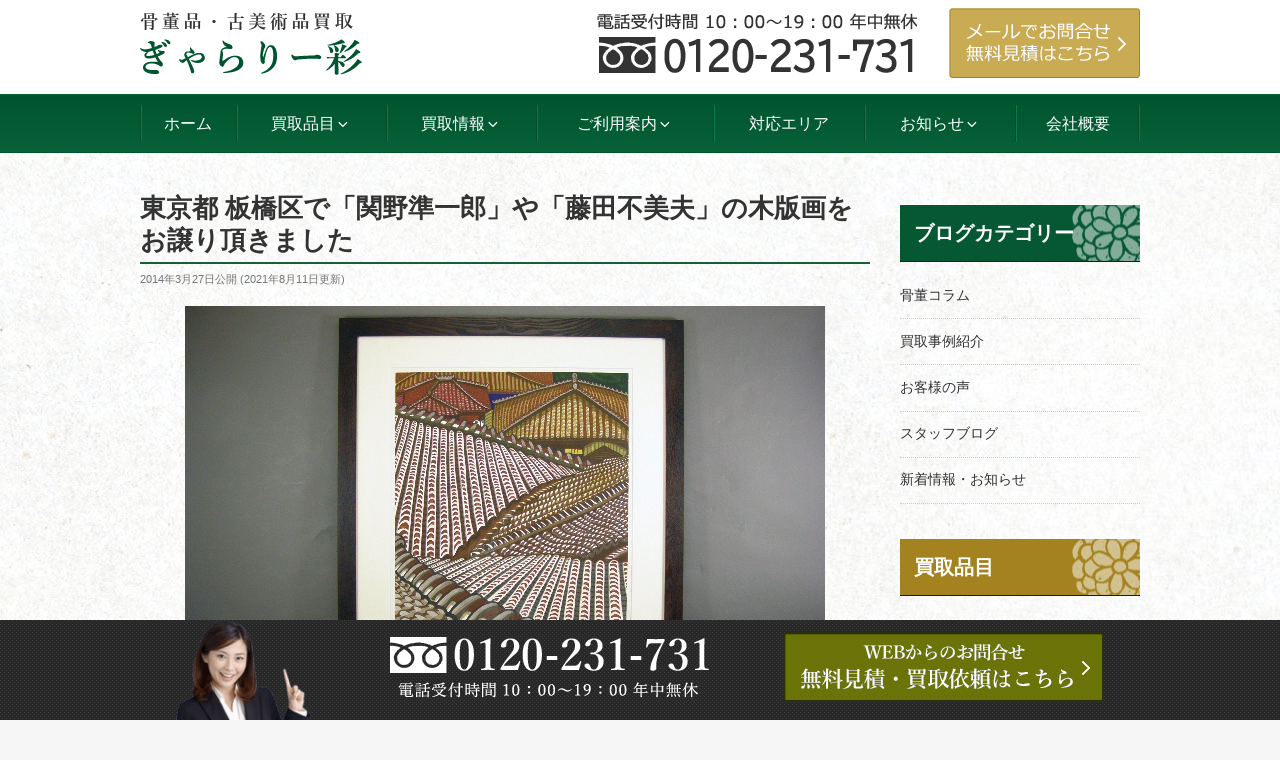

--- FILE ---
content_type: text/html; charset=UTF-8
request_url: https://www.gallery-sai.net/8939/
body_size: 30721
content:
<!DOCTYPE html><html lang="ja" class="no-js no-svg"><head><meta charset="UTF-8"><meta name="viewport" content="width=device-width, initial-scale=1"><link rel="profile" href="http://gmpg.org/xfn/11"> <script>(function(html){html.className = html.className.replace(/\bno-js\b/,'js')})(document.documentElement);</script> <link media="all" href="https://www.gallery-sai.net/wp-content/cache/autoptimize/css/autoptimize_f523feceb8db410d73ac3acca4603e2c.css" rel="stylesheet" /><title>東京都 板橋区で「関野準一郎」や「藤田不美夫」の木版画をお譲り頂きました ｜ぎゃらりー彩</title><meta name="description" content="コレクションの整理のご依頼で伺いました。 沖縄の伝統的な琉球瓦の屋根を望む光景が描かれた「関野準一郎」の大判の木版画や、 白樺の木々に囲まれた穏やかな湖畔の光景が描かれた「藤田不美夫」木版画の木版画の他、浮世絵や「秋山巌」の作品などを買取らせて頂きました。"/><meta name="robots" content="max-snippet:-1, max-image-preview:large, max-video-preview:-1"/><link rel="canonical" href="https://www.gallery-sai.net/8939/" /><meta property="og:locale" content="ja_JP" /><meta property="og:type" content="article" /><meta property="og:title" content="東京都 板橋区で「関野準一郎」や「藤田不美夫」の木版画をお譲り頂きました ｜ぎゃらりー彩" /><meta property="og:description" content="コレクションの整理のご依頼で伺いました。 沖縄の伝統的な琉球瓦の屋根を望む光景が描かれた「関野準一郎」の大判の木版画や、 白樺の木々に囲まれた穏やかな湖畔の光景が描かれた「藤田不美夫」木版画の木版画の他、浮世絵や「秋山巌」の作品などを買取らせて頂きました。" /><meta property="og:url" content="https://www.gallery-sai.net/8939/" /><meta property="og:site_name" content="ぎゃらりー彩" /><meta property="article:section" content="買取事例紹介" /><meta property="article:published_time" content="2014-03-27T09:26:45+00:00" /><meta property="article:modified_time" content="2021-08-11T01:51:59+00:00" /><meta property="og:updated_time" content="2021-08-11T01:51:59+00:00" /><meta property="og:image" content="https://www.gallery-sai.net/wp-content/uploads/2014/03/140327A-01-300x225.jpg" /><meta property="og:image:secure_url" content="https://www.gallery-sai.net/wp-content/uploads/2014/03/140327A-01-300x225.jpg" /> <script type='application/ld+json' class='yoast-schema-graph yoast-schema-graph--main'>{"@context":"https://schema.org","@graph":[{"@type":"WebSite","@id":"https://www.gallery-sai.net/#website","url":"https://www.gallery-sai.net/","name":"\u304e\u3083\u3089\u308a\u30fc\u5f69","potentialAction":{"@type":"SearchAction","target":"https://www.gallery-sai.net/?s={search_term_string}","query-input":"required name=search_term_string"}},{"@type":"ImageObject","@id":"https://www.gallery-sai.net/8939/#primaryimage","url":"https://www.gallery-sai.net/wp-content/uploads/2014/03/140327A-01-300x225.jpg"},{"@type":"WebPage","@id":"https://www.gallery-sai.net/8939/#webpage","url":"https://www.gallery-sai.net/8939/","inLanguage":"ja","name":"\u6771\u4eac\u90fd \u677f\u6a4b\u533a\u3067\u300c\u95a2\u91ce\u6e96\u4e00\u90ce\u300d\u3084\u300c\u85e4\u7530\u4e0d\u7f8e\u592b\u300d\u306e\u6728\u7248\u753b\u3092\u304a\u8b72\u308a\u9802\u304d\u307e\u3057\u305f \uff5c\u304e\u3083\u3089\u308a\u30fc\u5f69","isPartOf":{"@id":"https://www.gallery-sai.net/#website"},"primaryImageOfPage":{"@id":"https://www.gallery-sai.net/8939/#primaryimage"},"datePublished":"2014-03-27T09:26:45+00:00","dateModified":"2021-08-11T01:51:59+00:00","author":{"@id":"https://www.gallery-sai.net/#/schema/person/8db411646b949c38755286180bbd66f9"},"description":"\u30b3\u30ec\u30af\u30b7\u30e7\u30f3\u306e\u6574\u7406\u306e\u3054\u4f9d\u983c\u3067\u4f3a\u3044\u307e\u3057\u305f\u3002 \u6c96\u7e04\u306e\u4f1d\u7d71\u7684\u306a\u7409\u7403\u74e6\u306e\u5c4b\u6839\u3092\u671b\u3080\u5149\u666f\u304c\u63cf\u304b\u308c\u305f\u300c\u95a2\u91ce\u6e96\u4e00\u90ce\u300d\u306e\u5927\u5224\u306e\u6728\u7248\u753b\u3084\u3001 \u767d\u6a3a\u306e\u6728\u3005\u306b\u56f2\u307e\u308c\u305f\u7a4f\u3084\u304b\u306a\u6e56\u7554\u306e\u5149\u666f\u304c\u63cf\u304b\u308c\u305f\u300c\u85e4\u7530\u4e0d\u7f8e\u592b\u300d\u6728\u7248\u753b\u306e\u6728\u7248\u753b\u306e\u4ed6\u3001\u6d6e\u4e16\u7d75\u3084\u300c\u79cb\u5c71\u5dcc\u300d\u306e\u4f5c\u54c1\u306a\u3069\u3092\u8cb7\u53d6\u3089\u305b\u3066\u9802\u304d\u307e\u3057\u305f\u3002"},{"@type":["Person"],"@id":"https://www.gallery-sai.net/#/schema/person/8db411646b949c38755286180bbd66f9","name":"gallerysai","image":{"@type":"ImageObject","@id":"https://www.gallery-sai.net/#authorlogo","url":"https://secure.gravatar.com/avatar/e0641ce9f75a38954d4a41be2ab1092e?s=96&d=mm&r=g","caption":"gallerysai"},"sameAs":[]}]}</script> <link rel="alternate" type="application/rss+xml" title="ぎゃらりー彩 &raquo; フィード" href="https://www.gallery-sai.net/feed/" /><link rel="alternate" type="application/rss+xml" title="ぎゃらりー彩 &raquo; コメントフィード" href="https://www.gallery-sai.net/comments/feed/" /><link rel="alternate" type="application/rss+xml" title="ぎゃらりー彩 &raquo; 東京都 板橋区で「関野準一郎」や「藤田不美夫」の木版画をお譲り頂きました のコメントのフィード" href="https://www.gallery-sai.net/8939/feed/" /> <!--[if lt IE 9]><link rel='stylesheet' id='twentyseventeen-ie8-css'  href='https://www.gallery-sai.net/wp-content/themes/twentyseventeen/assets/css/ie8.css' type='text/css' media='all' /> <![endif]--><link rel='stylesheet' id='tf-compiled-options-mobmenu-css'  href='https://www.gallery-sai.net/wp-content/cache/autoptimize/css/autoptimize_single_5770713f4f0fcbf57d8a978f4fbfe3a5.css' type='text/css' media='all' /> <script type='text/javascript' src='https://www.gallery-sai.net/wp-includes/js/jquery/jquery.js'></script> <!--[if lt IE 9]> <script type='text/javascript' src='https://www.gallery-sai.net/wp-content/themes/twentyseventeen/assets/js/html5.js'></script> <![endif]--><link rel='https://api.w.org/' href='https://www.gallery-sai.net/wp-json/' /><link rel="alternate" type="application/json+oembed" href="https://www.gallery-sai.net/wp-json/oembed/1.0/embed?url=https%3A%2F%2Fwww.gallery-sai.net%2F8939%2F" /><link rel="alternate" type="text/xml+oembed" href="https://www.gallery-sai.net/wp-json/oembed/1.0/embed?url=https%3A%2F%2Fwww.gallery-sai.net%2F8939%2F&#038;format=xml" /><link rel="preload" href="https://www.gallery-sai.net/wp-content/themes/twentyseventeench/img/default/noimg.jpg" as="image" /><link rel="pingback" href="https://www.gallery-sai.net/xmlrpc.php"><link rel="icon" href="https://www.gallery-sai.net/wp-content/uploads/2020/03/cropped-logo-1-32x32.png" sizes="32x32" /><link rel="icon" href="https://www.gallery-sai.net/wp-content/uploads/2020/03/cropped-logo-1-192x192.png" sizes="192x192" /><link rel="apple-touch-icon-precomposed" href="https://www.gallery-sai.net/wp-content/uploads/2020/03/cropped-logo-1-180x180.png" /><meta name="msapplication-TileImage" content="https://www.gallery-sai.net/wp-content/uploads/2020/03/cropped-logo-1-270x270.png" /></head><body class="post-template-default single single-post postid-8939 single-format-standard group-blog has-sidebar title-tagline-hidden colors-light mob-menu-slideout-over"><div id="page" class="site"> <a class="skip-link screen-reader-text" href="#content">コンテンツへスキップ</a><header id="masthead" class="site-header" role="banner"><div class="custom-header"><div class="custom-header-media"></div><div class="site-branding"><div class="wrap"><div class="site-branding-any"><div class="site-logo"><a href="https://www.gallery-sai.net/"><img height="63" width="222" class="nolazy" loading="lazy" src="https://www.gallery-sai.net/wp-content/themes/twentyseventeench/img/default/logo.png" alt="骨董品・古美術品買取 ぎゃらりー彩" /></a></div><div class="site-util"><span class="tel-num"><img height="60" width="320" class="nolazy" loading="lazy" src="https://www.gallery-sai.net/wp-content/themes/twentyseventeench/img/default/h-tel.png" alt="電話受付時間 10時～19時、年中無休。フリーダイヤル 0120-231-731" /></span></div><div class="site-util"><a href="https://www.gallery-sai.net/form/"><img height="70" width="191" class="nolazy" loading="lazy" src="https://www.gallery-sai.net/wp-content/themes/twentyseventeench/img/default/h-mail.png" alt="メールでお問合せ・無料見積はこちら" /></a></div></div><div class="site-branding-text"></div></div></div></div><div class="navigation-top"><div class="wrap"><nav id="site-navigation" role="navigation"><div class="menu-header_nav-container"><ul id="top-menu" class="menu"><li><a href="https://www.gallery-sai.net/">ホーム</a></li><li><span>買取品目<svg class="icon icon-angle-down" aria-hidden="true" role="img"> <use href="#icon-angle-down" xlink:href="#icon-angle-down"></use> </svg></span><ul class="sub-menu"><li><a href="https://www.gallery-sai.net/kottou/">骨董品買取</a></li><li><a href="https://www.gallery-sai.net/painting/">油絵買取、絵画買取</a></li><li><a href="https://www.gallery-sai.net/japanese-painting/">日本画買取</a></li><li><a href="https://www.gallery-sai.net/western-painting/">洋画買取</a></li><li><a href="https://www.gallery-sai.net/engraving/">版画（木版画）買取</a></li><li><a href="https://www.gallery-sai.net/lithograph/">リトグラフ</a></li><li><a href="https://www.gallery-sai.net/silkscreen/">シルクスクリーン買取</a></li><li><a href="https://www.gallery-sai.net/hangingscroll/">掛物（掛け軸）買取</a></li><li><a href="https://www.gallery-sai.net/sculpture/">彫刻買取、ブロンズ像・木彫り像買取</a></li><li><a href="https://www.gallery-sai.net/metalcrafts/">銀器買取</a></li><li><a href="https://www.gallery-sai.net/douki/">銅器買取</a></li><li><a href="https://www.gallery-sai.net/antique/">西洋アンティーク</a></li><li><a href="https://www.gallery-sai.net/glasscraft/">ガラス工芸品買取</a></li><li><a href="https://www.gallery-sai.net/lacquerware/">漆器買取、蒔絵買取</a></li><li><a href="https://www.gallery-sai.net/modernceramic/">陶芸買取、陶器買取</a></li><li><a href="https://www.gallery-sai.net/teautensils/">茶道具買取</a></li><li><a href="https://www.gallery-sai.net/doll/">ビスクドール買取、フランス人形買取</a></li><li><a href="https://www.gallery-sai.net/retro/">古道具買取</a></li><li><a href="https://www.gallery-sai.net/chinese-art/">中国美術買取、朝鮮美術買取</a></li><li><a href="https://www.gallery-sai.net/wasou/">帯留買取、髪飾り買取</a></li><li><a href="https://www.gallery-sai.net/ihin/">遺品買取・整理</a></li></ul></li><li><span>買取情報<svg class="icon icon-angle-down" aria-hidden="true" role="img"> <use href="#icon-angle-down" xlink:href="#icon-angle-down"></use> </svg></span><ul class="sub-menu"><li><a href="https://www.gallery-sai.net/item/">買取参考価格一覧</a></li><li><a href="https://www.gallery-sai.net/artist/">買取強化作家一覧</a></li><li class="current-menu-parent"><a href="https://www.gallery-sai.net/category/example/">買取事例紹介</a></li></ul></li><li><span>ご利用案内<svg class="icon icon-angle-down" aria-hidden="true" role="img"> <use href="#icon-angle-down" xlink:href="#icon-angle-down"></use> </svg></span><ul class="sub-menu"><li><a href="https://www.gallery-sai.net/visit-flow/">出張買取の流れ</a></li><li><a href="https://www.gallery-sai.net/delivery-flow/">宅配買取の流れ</a></li><li><a href="https://www.gallery-sai.net/qa/">よくある質問</a></li></ul></li><li><a href="https://www.gallery-sai.net/support/">対応エリア</a></li><li><span>お知らせ<svg class="icon icon-angle-down" aria-hidden="true" role="img"> <use href="#icon-angle-down" xlink:href="#icon-angle-down"></use> </svg></span><ul class="sub-menu"><li><a href="https://www.gallery-sai.net/category/news/">新着情報・お知らせ</a></li><li><a href="https://www.gallery-sai.net/category/staff/">スタッフブログ</a></li><li><a href="https://www.gallery-sai.net/category/knowledge/">骨董コラム</a></li></ul></li><li><a href="https://www.gallery-sai.net/company/">会社概要</a></li></ul></div></nav></div></div><div id="assist_nav"><ul><li><span class="tel-num"><img width="365" height="70" class="nolazy" loading="lazy" src="https://www.gallery-sai.net/wp-content/themes/twentyseventeench/img/default/sp-tel.png" alt="受付時間 10時～19時（年中無休） フリーダイヤル 0120-231-731" /></span></li><li><a href="https://www.gallery-sai.net/form/"><img width="365" height="70" class="nolazy" loading="lazy" src="https://www.gallery-sai.net/wp-content/themes/twentyseventeench/img/default/sp-toi.png" alt="無料査定・お問合せ" /></a></li></ul></div></header><div class="site-content-contain"><div id="content" class="site-content"> <script type="application/ld+json">{
  "@context": "http://schema.org",
  "@type": "BreadcrumbList",
  "itemListElement":
  [
    {
      "@type": "ListItem",
      "position": 1,
      "item":
      {
        "@id": "https://www.gallery-sai.net/",
        "name": "HOME"
      }
    }
    ,{
      "@type": "ListItem",
      "position": 2,
      "item":
      {
        "@id": "https://www.gallery-sai.net/category/example/",
        "name": "買取事例紹介"
      }
    }
  ]
}</script> <div class="wrap"><div id="primary" class="content-area"><main id="main" class="site-main" role="main"><article id="post-8939" class="post-8939 post type-post status-publish format-standard category-example item_group1-engraving-t"><header class="entry-header"><h1 class="entry-title">東京都 板橋区で「関野準一郎」や「藤田不美夫」の木版画をお譲り頂きました</h1><div class="entry-meta"><span class="posted-on"><span class="screen-reader-text">投稿日:</span> <time class="entry-date published" datetime="2014-03-27T18:26:45+09:00">2014年3月27日</time>公開&nbsp;(<time class="updated published" datetime="2021-08-11T10:51:59+09:00">2021年8月11日</time>更新)</span></div></header><div class="entry-content"><div class="example-post"><div class="outer product"><div class="box"><div class="product-image"><div class="imgContent"><img class="nolazy" loading="lazy" src="https://www.gallery-sai.net/wp-content/uploads/2014/03/140327A-01.jpg" alt="東京都 板橋区で「関野準一郎」や「藤田不美夫」の木版画をお譲り頂きました" width="640" height="480" /></div></div><div class="product-data"><table><tr><th scope="row">作家名</th><td>-</td></tr><tr><th scope="row">買取品目</th><td></td></tr><tr><th scope="row">買取方法</th><td>出張買取</td></tr><tr><th scope="row">ご依頼地域</th><td>東京都板橋区</td></tr></table><p class="price">参考買取価格</p><p class="indent">※買い取り価格は当日の価格であり、その価格を保証するものではありませんので予め御了承下さい。</p><p class="indent">※状態や付属品の有無、買い取り方法などによって価格が変動いたします。</p></div></div></div><div class="outer"><section class="box message staff"><h2>買取スタッフのコメント</h2><div class="messageBox"><table class="pic_2"><tbody><tr><td><a href="https://www.gallery-sai.net/wp-content/uploads/2014/03/140327A-01.jpg"><img loading="lazy" class="alignnone size-medium wp-image-2613" src="https://www.gallery-sai.net/wp-content/uploads/2014/03/140327A-01-300x225.jpg" alt="関野準一郎　木版画　瓦" width="300" height="225" /></a></td><td><a href="https://www.gallery-sai.net/wp-content/uploads/2014/03/140327A-02.jpg"><img loading="lazy" class="alignnone size-medium wp-image-2612" src="https://www.gallery-sai.net/wp-content/uploads/2014/03/140327A-02-300x225.jpg" alt="藤田不美夫　木版画 水辺" width="300" height="225" /></a></td></tr></tbody></table><p>コレクションの整理のご依頼で伺いました。</p><p>沖縄の伝統的な琉球瓦の屋根を望む光景が描かれた「関野準一郎」の大判の木版画や、 白樺の木々に囲まれた穏やかな湖畔の光景が描かれた「藤田不美夫」木版画の木版画の他、浮世絵や「秋山巌」の作品などを買取らせて頂きました。</p><p>事前にメールで画像を送って頂きましたので、スムーズに査定を進めることができました。</p><p>ご協力頂き御礼申し上げます。<img loading="lazy" src="https://www.gallery-sai.net/wp-includes/images/smilies/b07.gif" alt="b07.gif" /></p><p>なお、下記に作者の経歴を紹介させて頂きます。</p><p>【関野準一郎】<br /> 1914年　青森県生まれ<br /> 1932年　青森県立中学を卒業<br /> 1938年　日本版画協会会員となる<br /> 1940年　日本エッチング協会を設立<br /> 紀元2600年奉祝美術展に招待出品<br /> 1947年　国画会会員となる<br /> 1953年　日本銅版画協会創立に参加<br /> 1961年　リュブアナ国際版画展で特別賞を受賞<br /> 1963年　オレゴン大学の教授として版画を指導<br /> 1972年　青森市文化功労賞を受賞<br /> 1975年　芸術選奨文部大臣賞を受賞<br /> 1977年　オレゴン大学美術館で版画展を開催<br /> 1987年　勲四等旭日小受章を受章<br /> 1988年　逝去<br /> 以上、略歴引用</p><p>【藤田不美夫】<br /> 1933年　愛知県半田市に生まれる<br /> 1956年　武蔵野美術大学油絵科卒業<br /> 1958年　グラフィックデザインを始める<br /> 1963年　木版画製作を始め、日本版画協会展等に出品<br /> 1970年　白樺などの林をモチーフにした連作『樹林』を発表<br /> 1980年　武蔵野美術大学木版画グループ展に参加、巡回<br /> 1996～99年　伊勢丹（松戸）、日本橋丸善、新宿三越等の画廊・ギャラリーにて個展<br /> 2000年　CWAJ現代版画展<br /> 以上、略歴引用</p></div></section></div><div class="outer"><div class="box"><div class="related"><p>この作家のお品や東京都板橋区で版画（木版画）のご売却をお考えでしたらこちらもご覧ください。</p></div><ul class="col-1-2 reccomend"><li><a href="https://www.gallery-sai.net/8272/">東京都板橋区 骨董品買取情報</a></li><li><a href="https://www.gallery-sai.net/engraving/">版画（木版画）買取情報</a></li></ul></div></div><div class="outer"><section id="results" class="box results"><h2 id="results-heading">版画（木版画）の最近の買取実績</h2><div class="related-results"><ul class="col-1-2"><li><div class="post-wrap"><div class="pict"><img width="150" height="150" src="https://www.gallery-sai.net/wp-content/uploads/2018/07/180519A-01-150x150.jpg" alt="東京都 江東区で海外作家の銅版画（エッチング・アクチアント）を買い受けさせて頂きました" /></div><div class="status"><span class="date">2018年05月19日</span></div><div class="title"><a href="https://www.gallery-sai.net/13632/">東京都 江東区で海外作家の銅版画（エッチング・アクチアント）を買い受けさせて頂きました</a></div></div></li><li><div class="post-wrap"><div class="pict"><img width="150" height="150" src="https://www.gallery-sai.net/wp-content/uploads/2018/07/180509A-01-150x150.jpg" alt="東京都 中央区で「パブロ･ピカソ」の版画をご売却頂きました" /></div><div class="status"><span class="date">2018年05月09日</span></div><div class="title"><a href="https://www.gallery-sai.net/13613/">東京都 中央区で「パブロ･ピカソ」の版画をご売却頂きました</a></div></div></li><li><div class="post-wrap"><div class="pict"><img width="150" height="150" src="https://www.gallery-sai.net/wp-content/uploads/2018/06/180423A-01-150x150.jpg" alt="東京都 渋谷区 広尾で「ヘンリー･ミラー」の他、海外作家の版画や国内作家の絵画（油絵・日本画）をご売却頂きました" /></div><div class="status"><span class="date">2018年04月23日</span></div><div class="title"><a href="https://www.gallery-sai.net/13557/">東京都 渋谷区 広尾で「ヘンリー･ミラー」の他、海外作家の版画や国内作家の絵画（油絵・日本画）をご売却頂きました</a></div></div></li><li><div class="post-wrap"><div class="pict"><img width="150" height="150" src="https://www.gallery-sai.net/wp-content/uploads/2018/04/180316A-01-150x150.jpg" alt="埼玉県 行田市で「井堂雅夫」の木版画や「諸沢吉美」のリトグラフを買い取らせて頂きました" /></div><div class="status"><span class="date">2018年03月16日</span></div><div class="title"><a href="https://www.gallery-sai.net/13373/">埼玉県 行田市で「井堂雅夫」の木版画や「諸沢吉美」のリトグラフを買い取らせて頂きました</a></div></div></li><li><div class="post-wrap"><div class="pict"><img width="150" height="150" src="https://www.gallery-sai.net/wp-content/uploads/2018/04/180315A-01-150x150.jpg" alt="東京都 練馬区で「天野喜孝」 の版画をお取引きさせて頂きました" /></div><div class="status"><span class="date">2018年03月15日</span></div><div class="title"><a href="https://www.gallery-sai.net/13365/">東京都 練馬区で「天野喜孝」 の版画をお取引きさせて頂きました</a></div></div></li><li><div class="post-wrap"><div class="pict"><img width="150" height="150" src="https://www.gallery-sai.net/wp-content/uploads/2018/03/180309A-01-150x150.jpg" alt="東京都 八王子市で「イレーヌ･メイヤー」の版画を買い受けさせて頂きました" /></div><div class="status"><span class="date">2018年03月09日</span></div><div class="title"><a href="https://www.gallery-sai.net/13338/">東京都 八王子市で「イレーヌ･メイヤー」の版画を買い受けさせて頂きました</a></div></div></li></ul></div><p class="more"><a href="https://www.gallery-sai.net/category/example/">買取事例紹介一覧を見る</a></p></section></div></div><div class="outer"><section id="%e6%9d%b1%e4%ba%ac%e9%83%bd-%e6%9d%bf%e6%a9%8b%e5%8c%ba%e3%81%a7%e3%80%8c%e9%96%a2%e9%87%8e%e6%ba%96%e4%b8%80%e9%83%8e%e3%80%8d%e3%82%84%e3%80%8c%e8%97%a4%e7%94%b0%e4%b8%8d%e7%be%8e%e5%a4%ab%e3%80%8d-method" class="box method"><h2 id="%e6%9d%b1%e4%ba%ac%e9%83%bd-%e6%9d%bf%e6%a9%8b%e5%8c%ba%e3%81%a7%e3%80%8c%e9%96%a2%e9%87%8e%e6%ba%96%e4%b8%80%e9%83%8e%e3%80%8d%e3%82%84%e3%80%8c%e8%97%a4%e7%94%b0%e4%b8%8d%e7%be%8e%e5%a4%ab%e3%80%8d-method-heading">骨董品買取の流れ</h2><ul class="choice-tab"><li class="active">出張買取</li><li>宅配買取</li></ul><section class="show-panel show"><h3>出張買取はその場で査定・お支払い</h3><p>ご自宅やご指定いただいた場所にお伺いし、その場で査定・お支払い致します。</p><ol class="col-1-3"><li><img class="nolazy" loading="lazy" src="https://www.gallery-sai.net/wp-content/themes/twentyseventeench/img/contents/visit-step1.png" width="302" height="202" alt="お問合せ・ご依頼イメージ" /> <span class="ttl">お問合せ・ご依頼</span> <br /><span>まずはお電話、またはメールにてお問合わせください。</span></li><li><img class="nolazy" loading="lazy" src="https://www.gallery-sai.net/wp-content/themes/twentyseventeench/img/contents/visit-step2.png" width="302" height="202" alt="訪問日程のご相談イメージ" /> <span class="ttl">訪問日程のご相談</span> <br /><span>出張訪問日をご相談のうえ、決めさせていただきます。</span></li><li><img class="nolazy" loading="lazy" src="https://www.gallery-sai.net/wp-content/themes/twentyseventeench/img/contents/visit-step3.png" width="302" height="202" alt="ご訪問・査定・お支払いイメージ" /> <span class="ttl">ご訪問・査定・お支払い</span> <br /><span>ご予約頂いた日時にお客様のご自宅・会社にお伺いし、その場で査定・お支払いします。</span></li></ol><p class="more"><a href="https://www.gallery-sai.net/visit-flow/">出張買取の流れを詳しく見る</a></p></section><section class="show-panel"><h3>宅配買取は送料着払いで送るだけ</h3><ol class="col-1-3"><li><img class="nolazy" loading="lazy" src="https://www.gallery-sai.net/wp-content/themes/twentyseventeench/img/contents/delivery-step1.png" width="302" height="202" alt="お問合せ・ご依頼イメージ" /> <span class="ttl">お問合せ・ご依頼</span> <br /><span>まずは、お問合せ下さい。目安の値段、送付先や発送方法などご連絡いたします。</span></li><li><img class="nolazy" loading="lazy" src="https://www.gallery-sai.net/wp-content/themes/twentyseventeench/img/contents/delivery-step2.png" width="302" height="202" alt="梱包・発送イメージ" /> <span class="ttl">梱包・発送</span> <br /><span>商品を適当な段ボールなどに詰め、必要書類を同梱の上、送料着払にてお送り下さい。</span></li><li><img class="nolazy" loading="lazy" src="https://www.gallery-sai.net/wp-content/themes/twentyseventeench/img/contents/delivery-step3.png" width="302" height="202" alt="査定・お振込みイメージ" /> <span class="ttl">査定・お振込み</span> <br /><span>商品到着後、査定し、買取金額をお知らせします。ご了承いただければ、お振込み致します。</span></li></ol><p class="more"><a href="https://www.gallery-sai.net/delivery-flow/">宅配買取の流れを詳しく見る</a></p></section></section></div><p class="txt-c"><img width="730" height="660" src="https://www.gallery-sai.net/wp-content/themes/twentyseventeench/img/contents/blog-appeal.jpg" alt="骨董買取でお困りの方 ぎゃらりー彩にお任せ下さい！簡単なご相談でも大歓迎です！まずはご連絡下さい。" /></p><p class="txt-c"><img width="730" height="250" src="https://www.gallery-sai.net/wp-content/themes/twentyseventeench/img/contents/blog-ihin-bnr.jpg" alt="高い処分費をかけて捨ててしまう前に!!遺品買取ります 遺品整理・生前整理の処分費用の軽減をご提案 年代・作家不明のお品でもプロの目で選定・買取" /></p><div class="outer color2 order"><section id="%e6%9d%b1%e4%ba%ac%e9%83%bd-%e6%9d%bf%e6%a9%8b%e5%8c%ba%e3%81%a7%e3%80%8c%e9%96%a2%e9%87%8e%e6%ba%96%e4%b8%80%e9%83%8e%e3%80%8d%e3%82%84%e3%80%8c%e8%97%a4%e7%94%b0%e4%b8%8d%e7%be%8e%e5%a4%ab%e3%80%8d-order" class="order box"><h2 id="%e6%9d%b1%e4%ba%ac%e9%83%bd-%e6%9d%bf%e6%a9%8b%e5%8c%ba%e3%81%a7%e3%80%8c%e9%96%a2%e9%87%8e%e6%ba%96%e4%b8%80%e9%83%8e%e3%80%8d%e3%82%84%e3%80%8c%e8%97%a4%e7%94%b0%e4%b8%8d%e7%be%8e%e5%a4%ab%e3%80%8d-order-heading">お問合せ・買取のご依頼</h2><p class="txt-c">お見積り・ご相談無料です。お気軽にお問い合わせ下さい。</p><div class="order-bnr"><ul class="col-1-2"><li><span class="tel-num"><img src="https://www.gallery-sai.net/wp-content/themes/twentyseventeench/img/contents/bnr-tel.png" width="417" height="116" alt="お電話でのお問合せはこちら。電話受付 10時～19時、年中無休。フリーダイヤル 0120-231-731" /></span></li><li><a href="https://www.gallery-sai.net/form/"><img src="https://www.gallery-sai.net/wp-content/themes/twentyseventeench/img/contents/bnr-mail.png" width="417" height="116" alt="メールでの無料査定・ご相談、買取のご依頼はこちら" /></a></li></ul></div></section></div><div class="outer"><section class="related"><h2 class="related-title">他にこんな記事も読まれています</h2><ul class="col-2-4"><li><a href="https://www.gallery-sai.net/8940/" title="東京都 目黒区で本象牙の彫刻置物を買取らせて頂きました"><img src="https://www.gallery-sai.net/wp-content/uploads/2014/03/140330A-011-150x150.jpg" alt="東京都 目黒区で本象牙の彫刻置物を買取らせて頂きました" height="150" width="150" /><br />東京都 目黒区で本象牙の彫刻置物を買取らせて頂きました</a></li><li><a href="https://www.gallery-sai.net/3944/" title="埼玉県 富士見市で唐木の鹿仙人（中国）や伝統工芸士の袋帯を買取らせて頂きました"><img src="https://www.gallery-sai.net/wp-content/uploads/2014/05/140526A-011-150x150.jpg" alt="埼玉県 富士見市で唐木の鹿仙人（中国）や伝統工芸士の袋帯を買取らせて頂きました" height="150" width="150" /><br />埼玉県 富士見市で唐木の鹿仙人（中国）や伝統工芸士の袋帯を買取らせて頂きました</a></li><li><a href="https://www.gallery-sai.net/12657/" title="東京都 文京区で彫刻家の銅器の置物や木彫の仏像をお譲り頂きました"><img src="https://www.gallery-sai.net/wp-content/uploads/2017/11/171027A-01-150x150.jpg" alt="東京都 文京区で彫刻家の銅器の置物や木彫の仏像をお譲り頂きました" height="150" width="150" /><br />東京都 文京区で彫刻家の銅器の置物や木彫の仏像をお譲り頂きました</a></li><li><a href="https://www.gallery-sai.net/11186/" title="群馬県 伊勢崎市で「大山忠作」や｢山口華楊｣の木版画を買取らさせて頂きました"><img src="https://www.gallery-sai.net/wp-content/uploads/2017/06/170601A-01-150x150.jpg" alt="群馬県 伊勢崎市で「大山忠作」や｢山口華楊｣の木版画を買取らさせて頂きました" height="150" width="150" /><br />群馬県 伊勢崎市で「大山忠作」や｢山口華楊｣の木版画を買取らさせて頂きました</a></li></ul></section></div></div><footer class="entry-footer"><span class="cat-tags-links"><span class="cat-links"><svg class="icon icon-folder-open" aria-hidden="true" role="img"> <use href="#icon-folder-open" xlink:href="#icon-folder-open"></use> </svg><span class="screen-reader-text">カテゴリー</span><a href="https://www.gallery-sai.net/category/example/" rel="category tag">買取事例紹介</a></span></span></footer></article></main></div><aside id="secondary" class="widget-area" role="complementary" aria-label="ブログサイドバー"><div id="text-61" class="widget-odd widget-first widget-1 pc-on widget widget_text"><div class="textwidget"><div class="s-blog"><h3>ブログカテゴリー</h3><ul><li class="cat-item cat-item-193"><a href="https://www.gallery-sai.net/category/knowledge/">骨董コラム</a></li><li class="cat-item cat-item-7"><a href="https://www.gallery-sai.net/category/example/">買取事例紹介</a></li><li class="cat-item cat-item-109"><a href="https://www.gallery-sai.net/category/voice/">お客様の声</a></li><li class="cat-item cat-item-110"><a href="https://www.gallery-sai.net/category/staff/">スタッフブログ</a></li><li class="cat-item cat-item-1"><a href="https://www.gallery-sai.net/category/news/">新着情報・お知らせ</a></li></ul></div></div></div><div id="text-60" class="widget-even widget-2 pc-on widget widget_text"><div class="textwidget"><div class="s-serv-menu"><h3><a href="https://www.gallery-sai.net/hinmoku/">買取品目</a></h3><ul><li><a href="https://www.gallery-sai.net/kottou/">骨董品</a></li><li><a href="https://www.gallery-sai.net/painting/">絵画（油絵）</a></li><li><a href="https://www.gallery-sai.net/japanese-painting/">日本画</a></li><li><a href="https://www.gallery-sai.net/western-painting/">洋画</a></li><li><a href="https://www.gallery-sai.net/engraving/">版画（木版画）</a></li><li><a href="https://www.gallery-sai.net/lithograph/">リトグラフ</a></li><li><a href="https://www.gallery-sai.net/silkscreen/">シルクスクリーン</a></li><li><a href="https://www.gallery-sai.net/hangingscroll/">掛軸</a></li><li><a href="https://www.gallery-sai.net/sculpture/">彫刻・木彫・ブロンズ像</a></li><li><a href="https://www.gallery-sai.net/metalcrafts/">銀器</a></li><li><a href="https://www.gallery-sai.net/douki/">銅器</a></li><li><a href="https://www.gallery-sai.net/antique/">西洋アンティーク</a></li><li><a href="https://www.gallery-sai.net/glasscraft/">ガラス工芸品</a></li><li><a href="https://www.gallery-sai.net/lacquerware/">漆器・蒔絵</a></li><li><a href="https://www.gallery-sai.net/modernceramic/">陶芸・陶器</a></li><li><a href="https://www.gallery-sai.net/teautensils/">茶道具</a></li><li><a href="https://www.gallery-sai.net/doll/">ビスクドール（フランス人形）</a></li><li><a href="https://www.gallery-sai.net/retro/">古道具</a></li><li><a href="https://www.gallery-sai.net/other/">中国美術・朝鮮美術</a></li><li><a href="https://www.gallery-sai.net/wasou/">帯留・髪飾り</a></li></ul></div></div></div><div id="archives-4" class="widget-odd widget-3 widget widget_archive"><h3 class="widget-title">アーカイブ</h3> <label class="screen-reader-text" for="archives-dropdown-4">アーカイブ</label> <select id="archives-dropdown-4" name="archive-dropdown"><option value="">月を選択</option><option value='https://www.gallery-sai.net/date/2020/08/'> 2020年8月</option><option value='https://www.gallery-sai.net/date/2020/07/'> 2020年7月</option><option value='https://www.gallery-sai.net/date/2020/05/'> 2020年5月</option><option value='https://www.gallery-sai.net/date/2020/04/'> 2020年4月</option><option value='https://www.gallery-sai.net/date/2020/02/'> 2020年2月</option><option value='https://www.gallery-sai.net/date/2018/05/'> 2018年5月</option><option value='https://www.gallery-sai.net/date/2018/04/'> 2018年4月</option><option value='https://www.gallery-sai.net/date/2018/03/'> 2018年3月</option><option value='https://www.gallery-sai.net/date/2018/02/'> 2018年2月</option><option value='https://www.gallery-sai.net/date/2018/01/'> 2018年1月</option><option value='https://www.gallery-sai.net/date/2017/12/'> 2017年12月</option><option value='https://www.gallery-sai.net/date/2017/11/'> 2017年11月</option><option value='https://www.gallery-sai.net/date/2017/10/'> 2017年10月</option><option value='https://www.gallery-sai.net/date/2017/09/'> 2017年9月</option><option value='https://www.gallery-sai.net/date/2017/08/'> 2017年8月</option><option value='https://www.gallery-sai.net/date/2017/07/'> 2017年7月</option><option value='https://www.gallery-sai.net/date/2017/06/'> 2017年6月</option><option value='https://www.gallery-sai.net/date/2017/05/'> 2017年5月</option><option value='https://www.gallery-sai.net/date/2017/04/'> 2017年4月</option><option value='https://www.gallery-sai.net/date/2017/03/'> 2017年3月</option><option value='https://www.gallery-sai.net/date/2017/02/'> 2017年2月</option><option value='https://www.gallery-sai.net/date/2017/01/'> 2017年1月</option><option value='https://www.gallery-sai.net/date/2016/12/'> 2016年12月</option><option value='https://www.gallery-sai.net/date/2016/11/'> 2016年11月</option><option value='https://www.gallery-sai.net/date/2016/10/'> 2016年10月</option><option value='https://www.gallery-sai.net/date/2016/09/'> 2016年9月</option><option value='https://www.gallery-sai.net/date/2016/08/'> 2016年8月</option><option value='https://www.gallery-sai.net/date/2016/07/'> 2016年7月</option><option value='https://www.gallery-sai.net/date/2016/06/'> 2016年6月</option><option value='https://www.gallery-sai.net/date/2016/04/'> 2016年4月</option><option value='https://www.gallery-sai.net/date/2016/03/'> 2016年3月</option><option value='https://www.gallery-sai.net/date/2016/02/'> 2016年2月</option><option value='https://www.gallery-sai.net/date/2016/01/'> 2016年1月</option><option value='https://www.gallery-sai.net/date/2015/12/'> 2015年12月</option><option value='https://www.gallery-sai.net/date/2015/11/'> 2015年11月</option><option value='https://www.gallery-sai.net/date/2015/10/'> 2015年10月</option><option value='https://www.gallery-sai.net/date/2015/09/'> 2015年9月</option><option value='https://www.gallery-sai.net/date/2015/08/'> 2015年8月</option><option value='https://www.gallery-sai.net/date/2015/07/'> 2015年7月</option><option value='https://www.gallery-sai.net/date/2015/06/'> 2015年6月</option><option value='https://www.gallery-sai.net/date/2015/05/'> 2015年5月</option><option value='https://www.gallery-sai.net/date/2015/04/'> 2015年4月</option><option value='https://www.gallery-sai.net/date/2015/03/'> 2015年3月</option><option value='https://www.gallery-sai.net/date/2015/02/'> 2015年2月</option><option value='https://www.gallery-sai.net/date/2015/01/'> 2015年1月</option><option value='https://www.gallery-sai.net/date/2014/12/'> 2014年12月</option><option value='https://www.gallery-sai.net/date/2014/11/'> 2014年11月</option><option value='https://www.gallery-sai.net/date/2014/10/'> 2014年10月</option><option value='https://www.gallery-sai.net/date/2014/09/'> 2014年9月</option><option value='https://www.gallery-sai.net/date/2014/08/'> 2014年8月</option><option value='https://www.gallery-sai.net/date/2014/07/'> 2014年7月</option><option value='https://www.gallery-sai.net/date/2014/06/'> 2014年6月</option><option value='https://www.gallery-sai.net/date/2014/05/'> 2014年5月</option><option value='https://www.gallery-sai.net/date/2014/04/'> 2014年4月</option><option value='https://www.gallery-sai.net/date/2014/03/'> 2014年3月</option><option value='https://www.gallery-sai.net/date/2014/02/'> 2014年2月</option><option value='https://www.gallery-sai.net/date/2014/01/'> 2014年1月</option><option value='https://www.gallery-sai.net/date/2013/12/'> 2013年12月</option><option value='https://www.gallery-sai.net/date/2013/11/'> 2013年11月</option><option value='https://www.gallery-sai.net/date/2013/10/'> 2013年10月</option> </select> <script type="text/javascript">(function() {
	var dropdown = document.getElementById( "archives-dropdown-4" );
	function onSelectChange() {
		if ( dropdown.options[ dropdown.selectedIndex ].value !== '' ) {
			document.location.href = this.options[ this.selectedIndex ].value;
		}
	}
	dropdown.onchange = onSelectChange;
})();</script> </div><div id="text-64" class="widget-even widget-last widget-4 pc-on widget widget_text"><div class="textwidget"><p><a href="https://www.gallery-sai.net/ihin/"><img loading="lazy" width="240" height="128" src="https://www.gallery-sai.net/wp-content/themes/twentyseventeench/img/default/s-ihin.jpg" alt="遺品買取" /></a></p></div></div></aside></div></div><div class="f-box"><section class="taiou"><h3>出張買取対応エリア</h3><p class="txt-c">東京都・神奈川県・埼玉県・千葉県の関東エリアを中心に承っております。詳しくは<a href="https://www.gallery-sai.net/support/">対応エリア</a>をご確認ください。</p><ul><li><a href="https://www.gallery-sai.net/support/tokyo/">東京都</a></li><li><a href="https://www.gallery-sai.net/support/saitama/">埼玉県</a></li><li><a href="https://www.gallery-sai.net/support/chiba/">千葉県</a></li><li><a href="https://www.gallery-sai.net/support/kanagawa/">神奈川県</a></li><li><a href="https://www.gallery-sai.net/support/ihin-area/">遺品買取強化エリアを見る</a></li></ul></section></div><div id="breadcrumb"><ol><li><a href="https://www.gallery-sai.net">HOME</a></li><li><a href="https://www.gallery-sai.net/category/example/">買取事例紹介</a></li><li>東京都 板橋区で「関野準一郎」や「藤田不美夫」の木版画をお譲り頂きました</li></ol></div><footer id="colophon" class="site-footer" role="contentinfo"><div class="wrap"><aside class="widget-area" role="complementary" aria-label="フッター"><div class="widget-column footer-widget-1"><div id="nav_menu-4" class="widget-odd widget-last widget-first widget-1 widget widget_nav_menu"><div class="menu-footer_nav-container"><ul id="menu-footer_nav" class="menu"><li><span>買取品目</span><ul class="sub-menu"><li><a href="https://www.gallery-sai.net/kottou/">骨董品買取</a></li><li><a href="https://www.gallery-sai.net/painting/">油絵買取、絵画買取</a></li><li><a href="https://www.gallery-sai.net/japanese-painting/">日本画買取</a></li><li><a href="https://www.gallery-sai.net/western-painting/">洋画買取</a></li><li><a href="https://www.gallery-sai.net/engraving/">版画（木版画）買取</a></li><li><a href="https://www.gallery-sai.net/lithograph/">リトグラフ</a></li><li><a href="https://www.gallery-sai.net/silkscreen/">シルクスクリーン買取</a></li><li><a href="https://www.gallery-sai.net/hangingscroll/">掛物（掛け軸）買取</a></li><li><a href="https://www.gallery-sai.net/sculpture/">彫刻買取、ブロンズ像・木彫り像買取</a></li><li><a href="https://www.gallery-sai.net/metalcrafts/">銀器買取</a></li><li><a href="https://www.gallery-sai.net/douki/">銅器買取</a></li><li><a href="https://www.gallery-sai.net/antique/">西洋アンティーク</a></li><li><a href="https://www.gallery-sai.net/glasscraft/">ガラス工芸品買取</a></li><li><a href="https://www.gallery-sai.net/lacquerware/">漆器買取、蒔絵買取</a></li><li><a href="https://www.gallery-sai.net/modernceramic/">陶芸買取、陶器買取</a></li><li><a href="https://www.gallery-sai.net/teautensils/">茶道具買取</a></li><li><a href="https://www.gallery-sai.net/doll/">ビスクドール買取、フランス人形買取</a></li><li><a href="https://www.gallery-sai.net/retro/">古道具買取</a></li><li><a href="https://www.gallery-sai.net/chinese-art/">中国美術買取、朝鮮美術買取</a></li><li><a href="https://www.gallery-sai.net/wasou/">帯留買取、髪飾り買取</a></li><li><a href="https://www.gallery-sai.net/ihin/">遺品買取・整理</a></li></ul></li><li><span>買取情報</span><ul class="sub-menu"><li><a href="https://www.gallery-sai.net/item/">買取参考価格一覧</a></li><li><a href="https://www.gallery-sai.net/artist/">買取強化作家一覧</a></li><li class="current-menu-parent"><a href="https://www.gallery-sai.net/category/example/">買取事例紹介</a></li></ul></li><li><span>お知らせ・ブログ</span><ul class="sub-menu"><li><a href="https://www.gallery-sai.net/category/news/">新着情報・お知らせ</a></li><li><a href="https://www.gallery-sai.net/category/staff/">スタッフブログ</a></li><li><a href="https://www.gallery-sai.net/category/knowledge/">骨董コラム</a></li></ul></li><li><span>ご利用案内</span><ul class="sub-menu"><li><a href="https://www.gallery-sai.net/support/">対応エリア</a></li><li><a href="https://www.gallery-sai.net/visit-flow/">出張買取の流れ</a></li><li><a href="https://www.gallery-sai.net/delivery-flow/">宅配買取の流れ</a></li><li><a href="https://www.gallery-sai.net/qa/">よくある質問</a></li><li><a href="https://www.gallery-sai.net/form/">お問い合わせ・買取のお申込み</a></li></ul></li><li><span>ぎゃらりー彩について</span><ul class="sub-menu"><li><a href="https://www.gallery-sai.net/">HOME</a></li><li><a href="https://www.gallery-sai.net/company/">会社概要</a></li><li><a href="https://www.gallery-sai.net/law/">特定商取引法に基づく表記</a></li><li><a href="https://www.gallery-sai.net/policy/">プライバシーポリシー</a></li><li><a href="https://www.gallery-sai.net/sitemap/">サイトマップ</a></li></ul></li></ul></div></div></div><div class="widget-column footer-widget-2"><div id="text-63" class="widget-odd widget-last widget-first widget-1 widget widget_text"><h3 class="widget-title">骨董品・古美術品買取 ぎゃらりー彩</h3><div class="textwidget"><p>〒338-0012 <br class="sp-on" />埼玉県さいたま市中央区大戸4-13-18<br /> TEL： <span class="tel-num">0120-231-731</span><br /> FAX： 048-829-9675</p><p><span class="licence-heading">古物商許可</span><br /> <span class="licence-txt">埼玉県公安委員会 第431350034960号<br /> 古物商氏名：坂地 和人</span></p></div></div></div></aside><div class="site-info"><div class="copy">Copyright &copy; 2026 ぎゃらりー彩 All rights reserved.</div></div></div><div id="f-bar"><div><div class="image"><img height="166" width="142" loading="lazy" src="https://www.gallery-sai.net/wp-content/themes/twentyseventeench/img/default/f-image.png" alt="" /></div><div><span class="tel-num"><img height="61" width="320" loading="lazy" src="https://www.gallery-sai.net/wp-content/themes/twentyseventeench/img/default/f-tel.png" alt="フリーダイヤル 0120-231-731 電話受付時間 10時～19時、年中無休" /></span></div><div><a href="https://www.gallery-sai.net/form/"><img height="70" width="321" loading="lazy" src="https://www.gallery-sai.net/wp-content/themes/twentyseventeench/img/default/f-mail.png" alt="WEBからのお問合せ、無料見積・買取依頼はこちら" /></a></div></div></div></footer></div></div><div class="mobmenu-overlay"></div><div class="mob-menu-header-holder mobmenu"  data-open-icon="down-open" data-close-icon="icon-up-open-big"><div  class="mobmenul-container"></div><div class="mob-menu-logo-holder"><a href="https://www.gallery-sai.net" class="headertext"><img width="350" height="120" class="mob-standard-logo" src="https://www.gallery-sai.net/wp-content/uploads/2020/03/rogo-2-1.jpg"  alt="ぎゃらりー彩"></a></div><div  class="mobmenur-container"><a href="#" class="mobmenu-right-bt"><img width="120" height="120" src="https://www.gallery-sai.net/wp-content/uploads/2020/03/menu.jpg" alt="メニュー"><i class="mob-icon-cancel-2 mob-cancel-button"></i></a></div></div><div class="mob-menu-right-panel mobmenu mobmenu-parent-link "> <a href="#" class="mobmenu-right-bt" aria-label="Close right menu"><i class="mob-icon-cancel mob-cancel-button"></i></a><div class="mobmenu_content"><div class="menu-header_nav-container"><ul id="mobmenuright"><li ><a href="https://www.gallery-sai.net/" class="">ホーム</a></li><li ><a class="">買取品目</a><ul class="sub-menu"><li ><a href="https://www.gallery-sai.net/kottou/" class="">骨董品買取</a></li><li ><a href="https://www.gallery-sai.net/painting/" class="">油絵買取、絵画買取</a></li><li ><a href="https://www.gallery-sai.net/japanese-painting/" class="">日本画買取</a></li><li ><a href="https://www.gallery-sai.net/western-painting/" class="">洋画買取</a></li><li ><a href="https://www.gallery-sai.net/engraving/" class="">版画（木版画）買取</a></li><li ><a href="https://www.gallery-sai.net/lithograph/" class="">リトグラフ</a></li><li ><a href="https://www.gallery-sai.net/silkscreen/" class="">シルクスクリーン買取</a></li><li ><a href="https://www.gallery-sai.net/hangingscroll/" class="">掛物（掛け軸）買取</a></li><li ><a href="https://www.gallery-sai.net/sculpture/" class="">彫刻買取、ブロンズ像・木彫り像買取</a></li><li ><a href="https://www.gallery-sai.net/metalcrafts/" class="">銀器買取</a></li><li ><a href="https://www.gallery-sai.net/douki/" class="">銅器買取</a></li><li ><a href="https://www.gallery-sai.net/antique/" class="">西洋アンティーク</a></li><li ><a href="https://www.gallery-sai.net/glasscraft/" class="">ガラス工芸品買取</a></li><li ><a href="https://www.gallery-sai.net/lacquerware/" class="">漆器買取、蒔絵買取</a></li><li ><a href="https://www.gallery-sai.net/modernceramic/" class="">陶芸買取、陶器買取</a></li><li ><a href="https://www.gallery-sai.net/teautensils/" class="">茶道具買取</a></li><li ><a href="https://www.gallery-sai.net/doll/" class="">ビスクドール買取、フランス人形買取</a></li><li ><a href="https://www.gallery-sai.net/retro/" class="">古道具買取</a></li><li ><a href="https://www.gallery-sai.net/chinese-art/" class="">中国美術買取、朝鮮美術買取</a></li><li ><a href="https://www.gallery-sai.net/wasou/" class="">帯留買取、髪飾り買取</a></li><li ><a href="https://www.gallery-sai.net/ihin/" class="">遺品買取・整理</a></li></ul></li><li ><a class="">買取情報</a><ul class="sub-menu"><li ><a href="https://www.gallery-sai.net/item/" class="">買取参考価格一覧</a></li><li ><a href="https://www.gallery-sai.net/artist/" class="">買取強化作家一覧</a></li><li  class="current-menu-parent"><a href="https://www.gallery-sai.net/category/example/" class="">買取事例紹介</a></li></ul></li><li ><a class="">ご利用案内</a><ul class="sub-menu"><li ><a href="https://www.gallery-sai.net/visit-flow/" class="">出張買取の流れ</a></li><li ><a href="https://www.gallery-sai.net/delivery-flow/" class="">宅配買取の流れ</a></li><li ><a href="https://www.gallery-sai.net/qa/" class="">よくある質問</a></li></ul></li><li ><a href="https://www.gallery-sai.net/support/" class="">対応エリア</a></li><li ><a class="">お知らせ</a><ul class="sub-menu"><li ><a href="https://www.gallery-sai.net/category/news/" class="">新着情報・お知らせ</a></li><li ><a href="https://www.gallery-sai.net/category/staff/" class="">スタッフブログ</a></li><li ><a href="https://www.gallery-sai.net/category/knowledge/" class="">骨董コラム</a></li></ul></li><li ><a href="https://www.gallery-sai.net/company/" class="">会社概要</a></li></ul></div></div><div class="mob-menu-right-bg-holder"></div></div> <script>(function () {
var acclog_cgi_url = '/cgi/acc/acclog.cgi';
create_beacon();
function create_beacon() {
    var img = document.createElement("img");
    img.src = acclog_cgi_url + "?referrer=" + document.referrer + "&width=" + screen.width + "&height=" + screen.height + "&color=" + screen.colorDepth + "&epoch=" + new Date().getTime();
}
})();</script>  <script async src="https://www.googletagmanager.com/gtag/js?id=UA-26250280-28"></script> <script>window.dataLayer = window.dataLayer || [];
  function gtag(){dataLayer.push(arguments);}
  gtag('js', new Date());

  gtag('config', 'UA-26250280-28');</script> <script type='text/javascript'>var tocplus = {"visibility_show":"\u8868\u793a","visibility_hide":"\u975e\u8868\u793a","width":"80%"};</script> <script type='text/javascript'>var twentyseventeenScreenReaderText = {"quote":"<svg class=\"icon icon-quote-right\" aria-hidden=\"true\" role=\"img\"> <use href=\"#icon-quote-right\" xlink:href=\"#icon-quote-right\"><\/use> <\/svg>","expand":"\u30b5\u30d6\u30e1\u30cb\u30e5\u30fc\u3092\u5c55\u958b","collapse":"\u30b5\u30d6\u30e1\u30cb\u30e5\u30fc\u3092\u9589\u3058\u308b","icon":"<svg class=\"icon icon-angle-down\" aria-hidden=\"true\" role=\"img\"> <use href=\"#icon-angle-down\" xlink:href=\"#icon-angle-down\"><\/use> <span class=\"svg-fallback icon-angle-down\"><\/span><\/svg>"};</script> <svg style="position: absolute; width: 0; height: 0; overflow: hidden;" version="1.1" xmlns="http://www.w3.org/2000/svg" xmlns:xlink="http://www.w3.org/1999/xlink"> <defs> <symbol id="icon-behance" viewBox="0 0 37 32"> <path class="path1" d="M33 6.054h-9.125v2.214h9.125v-2.214zM28.5 13.661q-1.607 0-2.607 0.938t-1.107 2.545h7.286q-0.321-3.482-3.571-3.482zM28.786 24.107q1.125 0 2.179-0.571t1.357-1.554h3.946q-1.786 5.482-7.625 5.482-3.821 0-6.080-2.357t-2.259-6.196q0-3.714 2.33-6.17t6.009-2.455q2.464 0 4.295 1.214t2.732 3.196 0.902 4.429q0 0.304-0.036 0.839h-11.75q0 1.982 1.027 3.063t2.973 1.080zM4.946 23.214h5.286q3.661 0 3.661-2.982 0-3.214-3.554-3.214h-5.393v6.196zM4.946 13.625h5.018q1.393 0 2.205-0.652t0.813-2.027q0-2.571-3.393-2.571h-4.643v5.25zM0 4.536h10.607q1.554 0 2.768 0.25t2.259 0.848 1.607 1.723 0.563 2.75q0 3.232-3.071 4.696 2.036 0.571 3.071 2.054t1.036 3.643q0 1.339-0.438 2.438t-1.179 1.848-1.759 1.268-2.161 0.75-2.393 0.232h-10.911v-22.5z"></path> </symbol> <symbol id="icon-deviantart" viewBox="0 0 18 32"> <path class="path1" d="M18.286 5.411l-5.411 10.393 0.429 0.554h4.982v7.411h-9.054l-0.786 0.536-2.536 4.875-0.536 0.536h-5.375v-5.411l5.411-10.411-0.429-0.536h-4.982v-7.411h9.054l0.786-0.536 2.536-4.875 0.536-0.536h5.375v5.411z"></path> </symbol> <symbol id="icon-medium" viewBox="0 0 32 32"> <path class="path1" d="M10.661 7.518v20.946q0 0.446-0.223 0.759t-0.652 0.313q-0.304 0-0.589-0.143l-8.304-4.161q-0.375-0.179-0.634-0.598t-0.259-0.83v-20.357q0-0.357 0.179-0.607t0.518-0.25q0.25 0 0.786 0.268l9.125 4.571q0.054 0.054 0.054 0.089zM11.804 9.321l9.536 15.464-9.536-4.75v-10.714zM32 9.643v18.821q0 0.446-0.25 0.723t-0.679 0.277-0.839-0.232l-7.875-3.929zM31.946 7.5q0 0.054-4.58 7.491t-5.366 8.705l-6.964-11.321 5.786-9.411q0.304-0.5 0.929-0.5 0.25 0 0.464 0.107l9.661 4.821q0.071 0.036 0.071 0.107z"></path> </symbol> <symbol id="icon-slideshare" viewBox="0 0 32 32"> <path class="path1" d="M15.589 13.214q0 1.482-1.134 2.545t-2.723 1.063-2.723-1.063-1.134-2.545q0-1.5 1.134-2.554t2.723-1.054 2.723 1.054 1.134 2.554zM24.554 13.214q0 1.482-1.125 2.545t-2.732 1.063q-1.589 0-2.723-1.063t-1.134-2.545q0-1.5 1.134-2.554t2.723-1.054q1.607 0 2.732 1.054t1.125 2.554zM28.571 16.429v-11.911q0-1.554-0.571-2.205t-1.982-0.652h-19.857q-1.482 0-2.009 0.607t-0.527 2.25v12.018q0.768 0.411 1.58 0.714t1.446 0.5 1.446 0.33 1.268 0.196 1.25 0.071 1.045 0.009 1.009-0.036 0.795-0.036q1.214-0.018 1.696 0.482 0.107 0.107 0.179 0.161 0.464 0.446 1.089 0.911 0.125-1.625 2.107-1.554 0.089 0 0.652 0.027t0.768 0.036 0.813 0.018 0.946-0.018 0.973-0.080 1.089-0.152 1.107-0.241 1.196-0.348 1.205-0.482 1.286-0.616zM31.482 16.339q-2.161 2.661-6.643 4.5 1.5 5.089-0.411 8.304-1.179 2.018-3.268 2.643-1.857 0.571-3.25-0.268-1.536-0.911-1.464-2.929l-0.018-5.821v-0.018q-0.143-0.036-0.438-0.107t-0.42-0.089l-0.018 6.036q0.071 2.036-1.482 2.929-1.411 0.839-3.268 0.268-2.089-0.643-3.25-2.679-1.875-3.214-0.393-8.268-4.482-1.839-6.643-4.5-0.446-0.661-0.071-1.125t1.071 0.018q0.054 0.036 0.196 0.125t0.196 0.143v-12.393q0-1.286 0.839-2.196t2.036-0.911h22.446q1.196 0 2.036 0.911t0.839 2.196v12.393l0.375-0.268q0.696-0.482 1.071-0.018t-0.071 1.125z"></path> </symbol> <symbol id="icon-snapchat-ghost" viewBox="0 0 30 32"> <path class="path1" d="M15.143 2.286q2.393-0.018 4.295 1.223t2.92 3.438q0.482 1.036 0.482 3.196 0 0.839-0.161 3.411 0.25 0.125 0.5 0.125 0.321 0 0.911-0.241t0.911-0.241q0.518 0 1 0.321t0.482 0.821q0 0.571-0.563 0.964t-1.232 0.563-1.232 0.518-0.563 0.848q0 0.268 0.214 0.768 0.661 1.464 1.83 2.679t2.58 1.804q0.5 0.214 1.429 0.411 0.5 0.107 0.5 0.625 0 1.25-3.911 1.839-0.125 0.196-0.196 0.696t-0.25 0.83-0.589 0.33q-0.357 0-1.107-0.116t-1.143-0.116q-0.661 0-1.107 0.089-0.571 0.089-1.125 0.402t-1.036 0.679-1.036 0.723-1.357 0.598-1.768 0.241q-0.929 0-1.723-0.241t-1.339-0.598-1.027-0.723-1.036-0.679-1.107-0.402q-0.464-0.089-1.125-0.089-0.429 0-1.17 0.134t-1.045 0.134q-0.446 0-0.625-0.33t-0.25-0.848-0.196-0.714q-3.911-0.589-3.911-1.839 0-0.518 0.5-0.625 0.929-0.196 1.429-0.411 1.393-0.571 2.58-1.804t1.83-2.679q0.214-0.5 0.214-0.768 0-0.5-0.563-0.848t-1.241-0.527-1.241-0.563-0.563-0.938q0-0.482 0.464-0.813t0.982-0.33q0.268 0 0.857 0.232t0.946 0.232q0.321 0 0.571-0.125-0.161-2.536-0.161-3.393 0-2.179 0.482-3.214 1.143-2.446 3.071-3.536t4.714-1.125z"></path> </symbol> <symbol id="icon-yelp" viewBox="0 0 27 32"> <path class="path1" d="M13.804 23.554v2.268q-0.018 5.214-0.107 5.446-0.214 0.571-0.911 0.714-0.964 0.161-3.241-0.679t-2.902-1.589q-0.232-0.268-0.304-0.643-0.018-0.214 0.071-0.464 0.071-0.179 0.607-0.839t3.232-3.857q0.018 0 1.071-1.25 0.268-0.339 0.705-0.438t0.884 0.063q0.429 0.179 0.67 0.518t0.223 0.75zM11.143 19.071q-0.054 0.982-0.929 1.25l-2.143 0.696q-4.911 1.571-5.214 1.571-0.625-0.036-0.964-0.643-0.214-0.446-0.304-1.339-0.143-1.357 0.018-2.973t0.536-2.223 1-0.571q0.232 0 3.607 1.375 1.25 0.518 2.054 0.839l1.5 0.607q0.411 0.161 0.634 0.545t0.205 0.866zM25.893 24.375q-0.125 0.964-1.634 2.875t-2.42 2.268q-0.661 0.25-1.125-0.125-0.25-0.179-3.286-5.125l-0.839-1.375q-0.25-0.375-0.205-0.821t0.348-0.821q0.625-0.768 1.482-0.464 0.018 0.018 2.125 0.714 3.625 1.179 4.321 1.42t0.839 0.366q0.5 0.393 0.393 1.089zM13.893 13.089q0.089 1.821-0.964 2.179-1.036 0.304-2.036-1.268l-6.75-10.679q-0.143-0.625 0.339-1.107 0.732-0.768 3.705-1.598t4.009-0.563q0.714 0.179 0.875 0.804 0.054 0.321 0.393 5.455t0.429 6.777zM25.714 15.018q0.054 0.696-0.464 1.054-0.268 0.179-5.875 1.536-1.196 0.268-1.625 0.411l0.018-0.036q-0.411 0.107-0.821-0.071t-0.661-0.571q-0.536-0.839 0-1.554 0.018-0.018 1.339-1.821 2.232-3.054 2.679-3.643t0.607-0.696q0.5-0.339 1.161-0.036 0.857 0.411 2.196 2.384t1.446 2.991v0.054z"></path> </symbol> <symbol id="icon-vine" viewBox="0 0 27 32"> <path class="path1" d="M26.732 14.768v3.536q-1.804 0.411-3.536 0.411-1.161 2.429-2.955 4.839t-3.241 3.848-2.286 1.902q-1.429 0.804-2.893-0.054-0.5-0.304-1.080-0.777t-1.518-1.491-1.83-2.295-1.92-3.286-1.884-4.357-1.634-5.616-1.259-6.964h5.054q0.464 3.893 1.25 7.116t1.866 5.661 2.17 4.205 2.5 3.482q3.018-3.018 5.125-7.25-2.536-1.286-3.982-3.929t-1.446-5.946q0-3.429 1.857-5.616t5.071-2.188q3.179 0 4.875 1.884t1.696 5.313q0 2.839-1.036 5.107-0.125 0.018-0.348 0.054t-0.821 0.036-1.125-0.107-1.107-0.455-0.902-0.92q0.554-1.839 0.554-3.286 0-1.554-0.518-2.357t-1.411-0.804q-0.946 0-1.518 0.884t-0.571 2.509q0 3.321 1.875 5.241t4.768 1.92q1.107 0 2.161-0.25z"></path> </symbol> <symbol id="icon-vk" viewBox="0 0 35 32"> <path class="path1" d="M34.232 9.286q0.411 1.143-2.679 5.25-0.429 0.571-1.161 1.518-1.393 1.786-1.607 2.339-0.304 0.732 0.25 1.446 0.304 0.375 1.446 1.464h0.018l0.071 0.071q2.518 2.339 3.411 3.946 0.054 0.089 0.116 0.223t0.125 0.473-0.009 0.607-0.446 0.491-1.054 0.223l-4.571 0.071q-0.429 0.089-1-0.089t-0.929-0.393l-0.357-0.214q-0.536-0.375-1.25-1.143t-1.223-1.384-1.089-1.036-1.009-0.277q-0.054 0.018-0.143 0.063t-0.304 0.259-0.384 0.527-0.304 0.929-0.116 1.384q0 0.268-0.063 0.491t-0.134 0.33l-0.071 0.089q-0.321 0.339-0.946 0.393h-2.054q-1.268 0.071-2.607-0.295t-2.348-0.946-1.839-1.179-1.259-1.027l-0.446-0.429q-0.179-0.179-0.491-0.536t-1.277-1.625-1.893-2.696-2.188-3.768-2.33-4.857q-0.107-0.286-0.107-0.482t0.054-0.286l0.071-0.107q0.268-0.339 1.018-0.339l4.893-0.036q0.214 0.036 0.411 0.116t0.286 0.152l0.089 0.054q0.286 0.196 0.429 0.571 0.357 0.893 0.821 1.848t0.732 1.455l0.286 0.518q0.518 1.071 1 1.857t0.866 1.223 0.741 0.688 0.607 0.25 0.482-0.089q0.036-0.018 0.089-0.089t0.214-0.393 0.241-0.839 0.17-1.446 0-2.232q-0.036-0.714-0.161-1.304t-0.25-0.821l-0.107-0.214q-0.446-0.607-1.518-0.768-0.232-0.036 0.089-0.429 0.304-0.339 0.679-0.536 0.946-0.464 4.268-0.429 1.464 0.018 2.411 0.232 0.357 0.089 0.598 0.241t0.366 0.429 0.188 0.571 0.063 0.813-0.018 0.982-0.045 1.259-0.027 1.473q0 0.196-0.018 0.75t-0.009 0.857 0.063 0.723 0.205 0.696 0.402 0.438q0.143 0.036 0.304 0.071t0.464-0.196 0.679-0.616 0.929-1.196 1.214-1.92q1.071-1.857 1.911-4.018 0.071-0.179 0.179-0.313t0.196-0.188l0.071-0.054 0.089-0.045t0.232-0.054 0.357-0.009l5.143-0.036q0.696-0.089 1.143 0.045t0.554 0.295z"></path> </symbol> <symbol id="icon-search" viewBox="0 0 30 32"> <path class="path1" d="M20.571 14.857q0-3.304-2.348-5.652t-5.652-2.348-5.652 2.348-2.348 5.652 2.348 5.652 5.652 2.348 5.652-2.348 2.348-5.652zM29.714 29.714q0 0.929-0.679 1.607t-1.607 0.679q-0.964 0-1.607-0.679l-6.125-6.107q-3.196 2.214-7.125 2.214-2.554 0-4.884-0.991t-4.018-2.679-2.679-4.018-0.991-4.884 0.991-4.884 2.679-4.018 4.018-2.679 4.884-0.991 4.884 0.991 4.018 2.679 2.679 4.018 0.991 4.884q0 3.929-2.214 7.125l6.125 6.125q0.661 0.661 0.661 1.607z"></path> </symbol> <symbol id="icon-envelope-o" viewBox="0 0 32 32"> <path class="path1" d="M29.714 26.857v-13.714q-0.571 0.643-1.232 1.179-4.786 3.679-7.607 6.036-0.911 0.768-1.482 1.196t-1.545 0.866-1.83 0.438h-0.036q-0.857 0-1.83-0.438t-1.545-0.866-1.482-1.196q-2.821-2.357-7.607-6.036-0.661-0.536-1.232-1.179v13.714q0 0.232 0.17 0.402t0.402 0.17h26.286q0.232 0 0.402-0.17t0.17-0.402zM29.714 8.089v-0.438t-0.009-0.232-0.054-0.223-0.098-0.161-0.161-0.134-0.25-0.045h-26.286q-0.232 0-0.402 0.17t-0.17 0.402q0 3 2.625 5.071 3.446 2.714 7.161 5.661 0.107 0.089 0.625 0.527t0.821 0.67 0.795 0.563 0.902 0.491 0.768 0.161h0.036q0.357 0 0.768-0.161t0.902-0.491 0.795-0.563 0.821-0.67 0.625-0.527q3.714-2.946 7.161-5.661 0.964-0.768 1.795-2.063t0.83-2.348zM32 7.429v19.429q0 1.179-0.839 2.018t-2.018 0.839h-26.286q-1.179 0-2.018-0.839t-0.839-2.018v-19.429q0-1.179 0.839-2.018t2.018-0.839h26.286q1.179 0 2.018 0.839t0.839 2.018z"></path> </symbol> <symbol id="icon-close" viewBox="0 0 25 32"> <path class="path1" d="M23.179 23.607q0 0.714-0.5 1.214l-2.429 2.429q-0.5 0.5-1.214 0.5t-1.214-0.5l-5.25-5.25-5.25 5.25q-0.5 0.5-1.214 0.5t-1.214-0.5l-2.429-2.429q-0.5-0.5-0.5-1.214t0.5-1.214l5.25-5.25-5.25-5.25q-0.5-0.5-0.5-1.214t0.5-1.214l2.429-2.429q0.5-0.5 1.214-0.5t1.214 0.5l5.25 5.25 5.25-5.25q0.5-0.5 1.214-0.5t1.214 0.5l2.429 2.429q0.5 0.5 0.5 1.214t-0.5 1.214l-5.25 5.25 5.25 5.25q0.5 0.5 0.5 1.214z"></path> </symbol> <symbol id="icon-angle-down" viewBox="0 0 21 32"> <path class="path1" d="M19.196 13.143q0 0.232-0.179 0.411l-8.321 8.321q-0.179 0.179-0.411 0.179t-0.411-0.179l-8.321-8.321q-0.179-0.179-0.179-0.411t0.179-0.411l0.893-0.893q0.179-0.179 0.411-0.179t0.411 0.179l7.018 7.018 7.018-7.018q0.179-0.179 0.411-0.179t0.411 0.179l0.893 0.893q0.179 0.179 0.179 0.411z"></path> </symbol> <symbol id="icon-folder-open" viewBox="0 0 34 32"> <path class="path1" d="M33.554 17q0 0.554-0.554 1.179l-6 7.071q-0.768 0.911-2.152 1.545t-2.563 0.634h-19.429q-0.607 0-1.080-0.232t-0.473-0.768q0-0.554 0.554-1.179l6-7.071q0.768-0.911 2.152-1.545t2.563-0.634h19.429q0.607 0 1.080 0.232t0.473 0.768zM27.429 10.857v2.857h-14.857q-1.679 0-3.518 0.848t-2.929 2.134l-6.107 7.179q0-0.071-0.009-0.223t-0.009-0.223v-17.143q0-1.643 1.179-2.821t2.821-1.179h5.714q1.643 0 2.821 1.179t1.179 2.821v0.571h9.714q1.643 0 2.821 1.179t1.179 2.821z"></path> </symbol> <symbol id="icon-twitter" viewBox="0 0 30 32"> <path class="path1" d="M28.929 7.286q-1.196 1.75-2.893 2.982 0.018 0.25 0.018 0.75 0 2.321-0.679 4.634t-2.063 4.437-3.295 3.759-4.607 2.607-5.768 0.973q-4.839 0-8.857-2.589 0.625 0.071 1.393 0.071 4.018 0 7.161-2.464-1.875-0.036-3.357-1.152t-2.036-2.848q0.589 0.089 1.089 0.089 0.768 0 1.518-0.196-2-0.411-3.313-1.991t-1.313-3.67v-0.071q1.214 0.679 2.607 0.732-1.179-0.786-1.875-2.054t-0.696-2.75q0-1.571 0.786-2.911 2.161 2.661 5.259 4.259t6.634 1.777q-0.143-0.679-0.143-1.321 0-2.393 1.688-4.080t4.080-1.688q2.5 0 4.214 1.821 1.946-0.375 3.661-1.393-0.661 2.054-2.536 3.179 1.661-0.179 3.321-0.893z"></path> </symbol> <symbol id="icon-facebook" viewBox="0 0 19 32"> <path class="path1" d="M17.125 0.214v4.714h-2.804q-1.536 0-2.071 0.643t-0.536 1.929v3.375h5.232l-0.696 5.286h-4.536v13.554h-5.464v-13.554h-4.554v-5.286h4.554v-3.893q0-3.321 1.857-5.152t4.946-1.83q2.625 0 4.071 0.214z"></path> </symbol> <symbol id="icon-github" viewBox="0 0 27 32"> <path class="path1" d="M13.714 2.286q3.732 0 6.884 1.839t4.991 4.991 1.839 6.884q0 4.482-2.616 8.063t-6.759 4.955q-0.482 0.089-0.714-0.125t-0.232-0.536q0-0.054 0.009-1.366t0.009-2.402q0-1.732-0.929-2.536 1.018-0.107 1.83-0.321t1.679-0.696 1.446-1.188 0.946-1.875 0.366-2.688q0-2.125-1.411-3.679 0.661-1.625-0.143-3.643-0.5-0.161-1.446 0.196t-1.643 0.786l-0.679 0.429q-1.661-0.464-3.429-0.464t-3.429 0.464q-0.286-0.196-0.759-0.482t-1.491-0.688-1.518-0.241q-0.804 2.018-0.143 3.643-1.411 1.554-1.411 3.679 0 1.518 0.366 2.679t0.938 1.875 1.438 1.196 1.679 0.696 1.83 0.321q-0.696 0.643-0.875 1.839-0.375 0.179-0.804 0.268t-1.018 0.089-1.17-0.384-0.991-1.116q-0.339-0.571-0.866-0.929t-0.884-0.429l-0.357-0.054q-0.375 0-0.518 0.080t-0.089 0.205 0.161 0.25 0.232 0.214l0.125 0.089q0.393 0.179 0.777 0.679t0.563 0.911l0.179 0.411q0.232 0.679 0.786 1.098t1.196 0.536 1.241 0.125 0.991-0.063l0.411-0.071q0 0.679 0.009 1.58t0.009 0.973q0 0.321-0.232 0.536t-0.714 0.125q-4.143-1.375-6.759-4.955t-2.616-8.063q0-3.732 1.839-6.884t4.991-4.991 6.884-1.839zM5.196 21.982q0.054-0.125-0.125-0.214-0.179-0.054-0.232 0.036-0.054 0.125 0.125 0.214 0.161 0.107 0.232-0.036zM5.75 22.589q0.125-0.089-0.036-0.286-0.179-0.161-0.286-0.054-0.125 0.089 0.036 0.286 0.179 0.179 0.286 0.054zM6.286 23.393q0.161-0.125 0-0.339-0.143-0.232-0.304-0.107-0.161 0.089 0 0.321t0.304 0.125zM7.036 24.143q0.143-0.143-0.071-0.339-0.214-0.214-0.357-0.054-0.161 0.143 0.071 0.339 0.214 0.214 0.357 0.054zM8.054 24.589q0.054-0.196-0.232-0.286-0.268-0.071-0.339 0.125t0.232 0.268q0.268 0.107 0.339-0.107zM9.179 24.679q0-0.232-0.304-0.196-0.286 0-0.286 0.196 0 0.232 0.304 0.196 0.286 0 0.286-0.196zM10.214 24.5q-0.036-0.196-0.321-0.161-0.286 0.054-0.25 0.268t0.321 0.143 0.25-0.25z"></path> </symbol> <symbol id="icon-bars" viewBox="0 0 27 32"> <path class="path1" d="M27.429 24v2.286q0 0.464-0.339 0.804t-0.804 0.339h-25.143q-0.464 0-0.804-0.339t-0.339-0.804v-2.286q0-0.464 0.339-0.804t0.804-0.339h25.143q0.464 0 0.804 0.339t0.339 0.804zM27.429 14.857v2.286q0 0.464-0.339 0.804t-0.804 0.339h-25.143q-0.464 0-0.804-0.339t-0.339-0.804v-2.286q0-0.464 0.339-0.804t0.804-0.339h25.143q0.464 0 0.804 0.339t0.339 0.804zM27.429 5.714v2.286q0 0.464-0.339 0.804t-0.804 0.339h-25.143q-0.464 0-0.804-0.339t-0.339-0.804v-2.286q0-0.464 0.339-0.804t0.804-0.339h25.143q0.464 0 0.804 0.339t0.339 0.804z"></path> </symbol> <symbol id="icon-google-plus" viewBox="0 0 41 32"> <path class="path1" d="M25.661 16.304q0 3.714-1.554 6.616t-4.429 4.536-6.589 1.634q-2.661 0-5.089-1.036t-4.179-2.786-2.786-4.179-1.036-5.089 1.036-5.089 2.786-4.179 4.179-2.786 5.089-1.036q5.107 0 8.768 3.429l-3.554 3.411q-2.089-2.018-5.214-2.018-2.196 0-4.063 1.107t-2.955 3.009-1.089 4.152 1.089 4.152 2.955 3.009 4.063 1.107q1.482 0 2.723-0.411t2.045-1.027 1.402-1.402 0.875-1.482 0.384-1.321h-7.429v-4.5h12.357q0.214 1.125 0.214 2.179zM41.143 14.125v3.75h-3.732v3.732h-3.75v-3.732h-3.732v-3.75h3.732v-3.732h3.75v3.732h3.732z"></path> </symbol> <symbol id="icon-linkedin" viewBox="0 0 27 32"> <path class="path1" d="M6.232 11.161v17.696h-5.893v-17.696h5.893zM6.607 5.696q0.018 1.304-0.902 2.179t-2.42 0.875h-0.036q-1.464 0-2.357-0.875t-0.893-2.179q0-1.321 0.92-2.188t2.402-0.866 2.375 0.866 0.911 2.188zM27.429 18.714v10.143h-5.875v-9.464q0-1.875-0.723-2.938t-2.259-1.063q-1.125 0-1.884 0.616t-1.134 1.527q-0.196 0.536-0.196 1.446v9.875h-5.875q0.036-7.125 0.036-11.554t-0.018-5.286l-0.018-0.857h5.875v2.571h-0.036q0.357-0.571 0.732-1t1.009-0.929 1.554-0.777 2.045-0.277q3.054 0 4.911 2.027t1.857 5.938z"></path> </symbol> <symbol id="icon-quote-right" viewBox="0 0 30 32"> <path class="path1" d="M13.714 5.714v12.571q0 1.857-0.723 3.545t-1.955 2.92-2.92 1.955-3.545 0.723h-1.143q-0.464 0-0.804-0.339t-0.339-0.804v-2.286q0-0.464 0.339-0.804t0.804-0.339h1.143q1.893 0 3.232-1.339t1.339-3.232v-0.571q0-0.714-0.5-1.214t-1.214-0.5h-4q-1.429 0-2.429-1t-1-2.429v-6.857q0-1.429 1-2.429t2.429-1h6.857q1.429 0 2.429 1t1 2.429zM29.714 5.714v12.571q0 1.857-0.723 3.545t-1.955 2.92-2.92 1.955-3.545 0.723h-1.143q-0.464 0-0.804-0.339t-0.339-0.804v-2.286q0-0.464 0.339-0.804t0.804-0.339h1.143q1.893 0 3.232-1.339t1.339-3.232v-0.571q0-0.714-0.5-1.214t-1.214-0.5h-4q-1.429 0-2.429-1t-1-2.429v-6.857q0-1.429 1-2.429t2.429-1h6.857q1.429 0 2.429 1t1 2.429z"></path> </symbol> <symbol id="icon-mail-reply" viewBox="0 0 32 32"> <path class="path1" d="M32 20q0 2.964-2.268 8.054-0.054 0.125-0.188 0.429t-0.241 0.536-0.232 0.393q-0.214 0.304-0.5 0.304-0.268 0-0.42-0.179t-0.152-0.446q0-0.161 0.045-0.473t0.045-0.42q0.089-1.214 0.089-2.196 0-1.804-0.313-3.232t-0.866-2.473-1.429-1.804-1.884-1.241-2.375-0.759-2.75-0.384-3.134-0.107h-4v4.571q0 0.464-0.339 0.804t-0.804 0.339-0.804-0.339l-9.143-9.143q-0.339-0.339-0.339-0.804t0.339-0.804l9.143-9.143q0.339-0.339 0.804-0.339t0.804 0.339 0.339 0.804v4.571h4q12.732 0 15.625 7.196 0.946 2.393 0.946 5.946z"></path> </symbol> <symbol id="icon-youtube" viewBox="0 0 27 32"> <path class="path1" d="M17.339 22.214v3.768q0 1.196-0.696 1.196-0.411 0-0.804-0.393v-5.375q0.393-0.393 0.804-0.393 0.696 0 0.696 1.196zM23.375 22.232v0.821h-1.607v-0.821q0-1.214 0.804-1.214t0.804 1.214zM6.125 18.339h1.911v-1.679h-5.571v1.679h1.875v10.161h1.786v-10.161zM11.268 28.5h1.589v-8.821h-1.589v6.75q-0.536 0.75-1.018 0.75-0.321 0-0.375-0.375-0.018-0.054-0.018-0.625v-6.5h-1.589v6.982q0 0.875 0.143 1.304 0.214 0.661 1.036 0.661 0.857 0 1.821-1.089v0.964zM18.929 25.857v-3.518q0-1.304-0.161-1.768-0.304-1-1.268-1-0.893 0-1.661 0.964v-3.875h-1.589v11.839h1.589v-0.857q0.804 0.982 1.661 0.982 0.964 0 1.268-0.982 0.161-0.482 0.161-1.786zM24.964 25.679v-0.232h-1.625q0 0.911-0.036 1.089-0.125 0.643-0.714 0.643-0.821 0-0.821-1.232v-1.554h3.196v-1.839q0-1.411-0.482-2.071-0.696-0.911-1.893-0.911-1.214 0-1.911 0.911-0.5 0.661-0.5 2.071v3.089q0 1.411 0.518 2.071 0.696 0.911 1.929 0.911 1.286 0 1.929-0.946 0.321-0.482 0.375-0.964 0.036-0.161 0.036-1.036zM14.107 9.375v-3.75q0-1.232-0.768-1.232t-0.768 1.232v3.75q0 1.25 0.768 1.25t0.768-1.25zM26.946 22.786q0 4.179-0.464 6.25-0.25 1.054-1.036 1.768t-1.821 0.821q-3.286 0.375-9.911 0.375t-9.911-0.375q-1.036-0.107-1.83-0.821t-1.027-1.768q-0.464-2-0.464-6.25 0-4.179 0.464-6.25 0.25-1.054 1.036-1.768t1.839-0.839q3.268-0.357 9.893-0.357t9.911 0.357q1.036 0.125 1.83 0.839t1.027 1.768q0.464 2 0.464 6.25zM9.125 0h1.821l-2.161 7.125v4.839h-1.786v-4.839q-0.25-1.321-1.089-3.786-0.661-1.839-1.161-3.339h1.893l1.268 4.696zM15.732 5.946v3.125q0 1.446-0.5 2.107-0.661 0.911-1.893 0.911-1.196 0-1.875-0.911-0.5-0.679-0.5-2.107v-3.125q0-1.429 0.5-2.089 0.679-0.911 1.875-0.911 1.232 0 1.893 0.911 0.5 0.661 0.5 2.089zM21.714 3.054v8.911h-1.625v-0.982q-0.946 1.107-1.839 1.107-0.821 0-1.054-0.661-0.143-0.429-0.143-1.339v-7.036h1.625v6.554q0 0.589 0.018 0.625 0.054 0.393 0.375 0.393 0.482 0 1.018-0.768v-6.804h1.625z"></path> </symbol> <symbol id="icon-dropbox" viewBox="0 0 32 32"> <path class="path1" d="M7.179 12.625l8.821 5.446-6.107 5.089-8.75-5.696zM24.786 22.536v1.929l-8.75 5.232v0.018l-0.018-0.018-0.018 0.018v-0.018l-8.732-5.232v-1.929l2.625 1.714 6.107-5.071v-0.036l0.018 0.018 0.018-0.018v0.036l6.125 5.071zM9.893 2.107l6.107 5.089-8.821 5.429-6.036-4.821zM24.821 12.625l6.036 4.839-8.732 5.696-6.125-5.089zM22.125 2.107l8.732 5.696-6.036 4.821-8.821-5.429z"></path> </symbol> <symbol id="icon-instagram" viewBox="0 0 27 32"> <path class="path1" d="M18.286 16q0-1.893-1.339-3.232t-3.232-1.339-3.232 1.339-1.339 3.232 1.339 3.232 3.232 1.339 3.232-1.339 1.339-3.232zM20.75 16q0 2.929-2.054 4.982t-4.982 2.054-4.982-2.054-2.054-4.982 2.054-4.982 4.982-2.054 4.982 2.054 2.054 4.982zM22.679 8.679q0 0.679-0.482 1.161t-1.161 0.482-1.161-0.482-0.482-1.161 0.482-1.161 1.161-0.482 1.161 0.482 0.482 1.161zM13.714 4.75q-0.125 0-1.366-0.009t-1.884 0-1.723 0.054-1.839 0.179-1.277 0.33q-0.893 0.357-1.571 1.036t-1.036 1.571q-0.196 0.518-0.33 1.277t-0.179 1.839-0.054 1.723 0 1.884 0.009 1.366-0.009 1.366 0 1.884 0.054 1.723 0.179 1.839 0.33 1.277q0.357 0.893 1.036 1.571t1.571 1.036q0.518 0.196 1.277 0.33t1.839 0.179 1.723 0.054 1.884 0 1.366-0.009 1.366 0.009 1.884 0 1.723-0.054 1.839-0.179 1.277-0.33q0.893-0.357 1.571-1.036t1.036-1.571q0.196-0.518 0.33-1.277t0.179-1.839 0.054-1.723 0-1.884-0.009-1.366 0.009-1.366 0-1.884-0.054-1.723-0.179-1.839-0.33-1.277q-0.357-0.893-1.036-1.571t-1.571-1.036q-0.518-0.196-1.277-0.33t-1.839-0.179-1.723-0.054-1.884 0-1.366 0.009zM27.429 16q0 4.089-0.089 5.661-0.179 3.714-2.214 5.75t-5.75 2.214q-1.571 0.089-5.661 0.089t-5.661-0.089q-3.714-0.179-5.75-2.214t-2.214-5.75q-0.089-1.571-0.089-5.661t0.089-5.661q0.179-3.714 2.214-5.75t5.75-2.214q1.571-0.089 5.661-0.089t5.661 0.089q3.714 0.179 5.75 2.214t2.214 5.75q0.089 1.571 0.089 5.661z"></path> </symbol> <symbol id="icon-flickr" viewBox="0 0 27 32"> <path class="path1" d="M22.286 2.286q2.125 0 3.634 1.509t1.509 3.634v17.143q0 2.125-1.509 3.634t-3.634 1.509h-17.143q-2.125 0-3.634-1.509t-1.509-3.634v-17.143q0-2.125 1.509-3.634t3.634-1.509h17.143zM12.464 16q0-1.571-1.107-2.679t-2.679-1.107-2.679 1.107-1.107 2.679 1.107 2.679 2.679 1.107 2.679-1.107 1.107-2.679zM22.536 16q0-1.571-1.107-2.679t-2.679-1.107-2.679 1.107-1.107 2.679 1.107 2.679 2.679 1.107 2.679-1.107 1.107-2.679z"></path> </symbol> <symbol id="icon-tumblr" viewBox="0 0 19 32"> <path class="path1" d="M16.857 23.732l1.429 4.232q-0.411 0.625-1.982 1.179t-3.161 0.571q-1.857 0.036-3.402-0.464t-2.545-1.321-1.696-1.893-0.991-2.143-0.295-2.107v-9.714h-3v-3.839q1.286-0.464 2.304-1.241t1.625-1.607 1.036-1.821 0.607-1.768 0.268-1.58q0.018-0.089 0.080-0.152t0.134-0.063h4.357v7.571h5.946v4.5h-5.964v9.25q0 0.536 0.116 1t0.402 0.938 0.884 0.741 1.455 0.25q1.393-0.036 2.393-0.518z"></path> </symbol> <symbol id="icon-dockerhub" viewBox="0 0 24 28"> <path class="path1" d="M1.597 10.257h2.911v2.83H1.597v-2.83zm3.573 0h2.91v2.83H5.17v-2.83zm0-3.627h2.91v2.829H5.17V6.63zm3.57 3.627h2.912v2.83H8.74v-2.83zm0-3.627h2.912v2.829H8.74V6.63zm3.573 3.627h2.911v2.83h-2.911v-2.83zm0-3.627h2.911v2.829h-2.911V6.63zm3.572 3.627h2.911v2.83h-2.911v-2.83zM12.313 3h2.911v2.83h-2.911V3zm-6.65 14.173c-.449 0-.812.354-.812.788 0 .435.364.788.812.788.447 0 .811-.353.811-.788 0-.434-.363-.788-.811-.788"></path> <path class="path2" d="M28.172 11.721c-.978-.549-2.278-.624-3.388-.306-.136-1.146-.91-2.149-1.83-2.869l-.366-.286-.307.345c-.618.692-.8 1.845-.718 2.73.063.651.273 1.312.685 1.834-.313.183-.668.328-.985.434-.646.212-1.347.33-2.028.33H.083l-.042.429c-.137 1.432.065 2.866.674 4.173l.262.519.03.048c1.8 2.973 4.963 4.225 8.41 4.225 6.672 0 12.174-2.896 14.702-9.015 1.689.085 3.417-.4 4.243-1.968l.211-.4-.401-.223zM5.664 19.458c-.85 0-1.542-.671-1.542-1.497 0-.825.691-1.498 1.541-1.498.849 0 1.54.672 1.54 1.497s-.69 1.498-1.539 1.498z"></path> </symbol> <symbol id="icon-dribbble" viewBox="0 0 27 32"> <path class="path1" d="M18.286 26.786q-0.75-4.304-2.5-8.893h-0.036l-0.036 0.018q-0.286 0.107-0.768 0.295t-1.804 0.875-2.446 1.464-2.339 2.045-1.839 2.643l-0.268-0.196q3.286 2.679 7.464 2.679 2.357 0 4.571-0.929zM14.982 15.946q-0.375-0.875-0.946-1.982-5.554 1.661-12.018 1.661-0.018 0.125-0.018 0.375 0 2.214 0.786 4.223t2.214 3.598q0.893-1.589 2.205-2.973t2.545-2.223 2.33-1.446 1.777-0.857l0.661-0.232q0.071-0.018 0.232-0.063t0.232-0.080zM13.071 12.161q-2.143-3.804-4.357-6.75-2.464 1.161-4.179 3.321t-2.286 4.857q5.393 0 10.821-1.429zM25.286 17.857q-3.75-1.071-7.304-0.518 1.554 4.268 2.286 8.375 1.982-1.339 3.304-3.384t1.714-4.473zM10.911 4.625q-0.018 0-0.036 0.018 0.018-0.018 0.036-0.018zM21.446 7.214q-3.304-2.929-7.732-2.929-1.357 0-2.768 0.339 2.339 3.036 4.393 6.821 1.232-0.464 2.321-1.080t1.723-1.098 1.17-1.018 0.67-0.723zM25.429 15.875q-0.054-4.143-2.661-7.321l-0.018 0.018q-0.161 0.214-0.339 0.438t-0.777 0.795-1.268 1.080-1.786 1.161-2.348 1.152q0.446 0.946 0.786 1.696 0.036 0.107 0.116 0.313t0.134 0.295q0.643-0.089 1.33-0.125t1.313-0.036 1.232 0.027 1.143 0.071 1.009 0.098 0.857 0.116 0.652 0.107 0.446 0.080zM27.429 16q0 3.732-1.839 6.884t-4.991 4.991-6.884 1.839-6.884-1.839-4.991-4.991-1.839-6.884 1.839-6.884 4.991-4.991 6.884-1.839 6.884 1.839 4.991 4.991 1.839 6.884z"></path> </symbol> <symbol id="icon-skype" viewBox="0 0 27 32"> <path class="path1" d="M20.946 18.982q0-0.893-0.348-1.634t-0.866-1.223-1.304-0.875-1.473-0.607-1.563-0.411l-1.857-0.429q-0.536-0.125-0.786-0.188t-0.625-0.205-0.536-0.286-0.295-0.375-0.134-0.536q0-1.375 2.571-1.375 0.768 0 1.375 0.214t0.964 0.509 0.679 0.598 0.714 0.518 0.857 0.214q0.839 0 1.348-0.571t0.509-1.375q0-0.982-1-1.777t-2.536-1.205-3.25-0.411q-1.214 0-2.357 0.277t-2.134 0.839-1.589 1.554-0.598 2.295q0 1.089 0.339 1.902t1 1.348 1.429 0.866 1.839 0.58l2.607 0.643q1.607 0.393 2 0.643 0.571 0.357 0.571 1.071 0 0.696-0.714 1.152t-1.875 0.455q-0.911 0-1.634-0.286t-1.161-0.688-0.813-0.804-0.821-0.688-0.964-0.286q-0.893 0-1.348 0.536t-0.455 1.339q0 1.643 2.179 2.813t5.196 1.17q1.304 0 2.5-0.33t2.188-0.955 1.58-1.67 0.589-2.348zM27.429 22.857q0 2.839-2.009 4.848t-4.848 2.009q-2.321 0-4.179-1.429-1.375 0.286-2.679 0.286-2.554 0-4.884-0.991t-4.018-2.679-2.679-4.018-0.991-4.884q0-1.304 0.286-2.679-1.429-1.857-1.429-4.179 0-2.839 2.009-4.848t4.848-2.009q2.321 0 4.179 1.429 1.375-0.286 2.679-0.286 2.554 0 4.884 0.991t4.018 2.679 2.679 4.018 0.991 4.884q0 1.304-0.286 2.679 1.429 1.857 1.429 4.179z"></path> </symbol> <symbol id="icon-foursquare" viewBox="0 0 23 32"> <path class="path1" d="M17.857 7.75l0.661-3.464q0.089-0.411-0.161-0.714t-0.625-0.304h-12.714q-0.411 0-0.688 0.304t-0.277 0.661v19.661q0 0.125 0.107 0.018l5.196-6.286q0.411-0.464 0.679-0.598t0.857-0.134h4.268q0.393 0 0.661-0.259t0.321-0.527q0.429-2.321 0.661-3.411 0.071-0.375-0.205-0.714t-0.652-0.339h-5.25q-0.518 0-0.857-0.339t-0.339-0.857v-0.75q0-0.518 0.339-0.848t0.857-0.33h6.179q0.321 0 0.625-0.241t0.357-0.527zM21.911 3.786q-0.268 1.304-0.955 4.759t-1.241 6.25-0.625 3.098q-0.107 0.393-0.161 0.58t-0.25 0.58-0.438 0.589-0.688 0.375-1.036 0.179h-4.839q-0.232 0-0.393 0.179-0.143 0.161-7.607 8.821-0.393 0.446-1.045 0.509t-0.866-0.098q-0.982-0.393-0.982-1.75v-25.179q0-0.982 0.679-1.83t2.143-0.848h15.857q1.696 0 2.268 0.946t0.179 2.839zM21.911 3.786l-2.821 14.107q0.071-0.304 0.625-3.098t1.241-6.25 0.955-4.759z"></path> </symbol> <symbol id="icon-wordpress" viewBox="0 0 32 32"> <path class="path1" d="M2.268 16q0-2.911 1.196-5.589l6.554 17.946q-3.5-1.696-5.625-5.018t-2.125-7.339zM25.268 15.304q0 0.339-0.045 0.688t-0.179 0.884-0.205 0.786-0.313 1.054-0.313 1.036l-1.357 4.571-4.964-14.75q0.821-0.054 1.571-0.143 0.339-0.036 0.464-0.33t-0.045-0.554-0.509-0.241l-3.661 0.179q-1.339-0.018-3.607-0.179-0.214-0.018-0.366 0.089t-0.205 0.268-0.027 0.33 0.161 0.295 0.348 0.143l1.429 0.143 2.143 5.857-3 9-5-14.857q0.821-0.054 1.571-0.143 0.339-0.036 0.464-0.33t-0.045-0.554-0.509-0.241l-3.661 0.179q-0.125 0-0.411-0.009t-0.464-0.009q1.875-2.857 4.902-4.527t6.563-1.67q2.625 0 5.009 0.946t4.259 2.661h-0.179q-0.982 0-1.643 0.723t-0.661 1.705q0 0.214 0.036 0.429t0.071 0.384 0.143 0.411 0.161 0.375 0.214 0.402 0.223 0.375 0.259 0.429 0.25 0.411q1.125 1.911 1.125 3.786zM16.232 17.196l4.232 11.554q0.018 0.107 0.089 0.196-2.25 0.786-4.554 0.786-2 0-3.875-0.571zM28.036 9.411q1.696 3.107 1.696 6.589 0 3.732-1.857 6.884t-4.982 4.973l4.196-12.107q1.054-3.018 1.054-4.929 0-0.75-0.107-1.411zM16 0q3.25 0 6.214 1.268t5.107 3.411 3.411 5.107 1.268 6.214-1.268 6.214-3.411 5.107-5.107 3.411-6.214 1.268-6.214-1.268-5.107-3.411-3.411-5.107-1.268-6.214 1.268-6.214 3.411-5.107 5.107-3.411 6.214-1.268zM16 31.268q3.089 0 5.92-1.214t4.875-3.259 3.259-4.875 1.214-5.92-1.214-5.92-3.259-4.875-4.875-3.259-5.92-1.214-5.92 1.214-4.875 3.259-3.259 4.875-1.214 5.92 1.214 5.92 3.259 4.875 4.875 3.259 5.92 1.214z"></path> </symbol> <symbol id="icon-stumbleupon" viewBox="0 0 34 32"> <path class="path1" d="M18.964 12.714v-2.107q0-0.75-0.536-1.286t-1.286-0.536-1.286 0.536-0.536 1.286v10.929q0 3.125-2.25 5.339t-5.411 2.214q-3.179 0-5.42-2.241t-2.241-5.42v-4.75h5.857v4.679q0 0.768 0.536 1.295t1.286 0.527 1.286-0.527 0.536-1.295v-11.071q0-3.054 2.259-5.214t5.384-2.161q3.143 0 5.393 2.179t2.25 5.25v2.429l-3.482 1.036zM28.429 16.679h5.857v4.75q0 3.179-2.241 5.42t-5.42 2.241q-3.161 0-5.411-2.223t-2.25-5.366v-4.786l2.339 1.089 3.482-1.036v4.821q0 0.75 0.536 1.277t1.286 0.527 1.286-0.527 0.536-1.277v-4.911z"></path> </symbol> <symbol id="icon-digg" viewBox="0 0 37 32"> <path class="path1" d="M5.857 5.036h3.643v17.554h-9.5v-12.446h5.857v-5.107zM5.857 19.661v-6.589h-2.196v6.589h2.196zM10.964 10.143v12.446h3.661v-12.446h-3.661zM10.964 5.036v3.643h3.661v-3.643h-3.661zM16.089 10.143h9.518v16.821h-9.518v-2.911h5.857v-1.464h-5.857v-12.446zM21.946 19.661v-6.589h-2.196v6.589h2.196zM27.071 10.143h9.5v16.821h-9.5v-2.911h5.839v-1.464h-5.839v-12.446zM32.911 19.661v-6.589h-2.196v6.589h2.196z"></path> </symbol> <symbol id="icon-spotify" viewBox="0 0 27 32"> <path class="path1" d="M20.125 21.607q0-0.571-0.536-0.911-3.446-2.054-7.982-2.054-2.375 0-5.125 0.607-0.75 0.161-0.75 0.929 0 0.357 0.241 0.616t0.634 0.259q0.089 0 0.661-0.143 2.357-0.482 4.339-0.482 4.036 0 7.089 1.839 0.339 0.196 0.589 0.196 0.339 0 0.589-0.241t0.25-0.616zM21.839 17.768q0-0.714-0.625-1.089-4.232-2.518-9.786-2.518-2.732 0-5.411 0.75-0.857 0.232-0.857 1.143 0 0.446 0.313 0.759t0.759 0.313q0.125 0 0.661-0.143 2.179-0.589 4.482-0.589 4.982 0 8.714 2.214 0.429 0.232 0.679 0.232 0.446 0 0.759-0.313t0.313-0.759zM23.768 13.339q0-0.839-0.714-1.25-2.25-1.304-5.232-1.973t-6.125-0.67q-3.643 0-6.5 0.839-0.411 0.125-0.688 0.455t-0.277 0.866q0 0.554 0.366 0.929t0.92 0.375q0.196 0 0.714-0.143 2.375-0.661 5.482-0.661 2.839 0 5.527 0.607t4.527 1.696q0.375 0.214 0.714 0.214 0.518 0 0.902-0.366t0.384-0.92zM27.429 16q0 3.732-1.839 6.884t-4.991 4.991-6.884 1.839-6.884-1.839-4.991-4.991-1.839-6.884 1.839-6.884 4.991-4.991 6.884-1.839 6.884 1.839 4.991 4.991 1.839 6.884z"></path> </symbol> <symbol id="icon-soundcloud" viewBox="0 0 41 32"> <path class="path1" d="M14 24.5l0.286-4.304-0.286-9.339q-0.018-0.179-0.134-0.304t-0.295-0.125q-0.161 0-0.286 0.125t-0.125 0.304l-0.25 9.339 0.25 4.304q0.018 0.179 0.134 0.295t0.277 0.116q0.393 0 0.429-0.411zM19.286 23.982l0.196-3.768-0.214-10.464q0-0.286-0.232-0.429-0.143-0.089-0.286-0.089t-0.286 0.089q-0.232 0.143-0.232 0.429l-0.018 0.107-0.179 10.339q0 0.018 0.196 4.214v0.018q0 0.179 0.107 0.304 0.161 0.196 0.411 0.196 0.196 0 0.357-0.161 0.161-0.125 0.161-0.357zM0.625 17.911l0.357 2.286-0.357 2.25q-0.036 0.161-0.161 0.161t-0.161-0.161l-0.304-2.25 0.304-2.286q0.036-0.161 0.161-0.161t0.161 0.161zM2.161 16.5l0.464 3.696-0.464 3.625q-0.036 0.161-0.179 0.161-0.161 0-0.161-0.179l-0.411-3.607 0.411-3.696q0-0.161 0.161-0.161 0.143 0 0.179 0.161zM3.804 15.821l0.446 4.375-0.446 4.232q0 0.196-0.196 0.196-0.179 0-0.214-0.196l-0.375-4.232 0.375-4.375q0.036-0.214 0.214-0.214 0.196 0 0.196 0.214zM5.482 15.696l0.411 4.5-0.411 4.357q-0.036 0.232-0.25 0.232-0.232 0-0.232-0.232l-0.375-4.357 0.375-4.5q0-0.232 0.232-0.232 0.214 0 0.25 0.232zM7.161 16.018l0.375 4.179-0.375 4.393q-0.036 0.286-0.286 0.286-0.107 0-0.188-0.080t-0.080-0.205l-0.357-4.393 0.357-4.179q0-0.107 0.080-0.188t0.188-0.080q0.25 0 0.286 0.268zM8.839 13.411l0.375 6.786-0.375 4.393q0 0.125-0.089 0.223t-0.214 0.098q-0.286 0-0.321-0.321l-0.321-4.393 0.321-6.786q0.036-0.321 0.321-0.321 0.125 0 0.214 0.098t0.089 0.223zM10.518 11.875l0.339 8.357-0.339 4.357q0 0.143-0.098 0.241t-0.241 0.098q-0.321 0-0.357-0.339l-0.286-4.357 0.286-8.357q0.036-0.339 0.357-0.339 0.143 0 0.241 0.098t0.098 0.241zM12.268 11.161l0.321 9.036-0.321 4.321q-0.036 0.375-0.393 0.375-0.339 0-0.375-0.375l-0.286-4.321 0.286-9.036q0-0.161 0.116-0.277t0.259-0.116q0.161 0 0.268 0.116t0.125 0.277zM19.268 24.411v0 0zM15.732 11.089l0.268 9.107-0.268 4.268q0 0.179-0.134 0.313t-0.313 0.134-0.304-0.125-0.143-0.321l-0.25-4.268 0.25-9.107q0-0.196 0.134-0.321t0.313-0.125 0.313 0.125 0.134 0.321zM17.5 11.429l0.25 8.786-0.25 4.214q0 0.196-0.143 0.339t-0.339 0.143-0.339-0.143-0.161-0.339l-0.214-4.214 0.214-8.786q0.018-0.214 0.161-0.357t0.339-0.143 0.33 0.143 0.152 0.357zM21.286 20.214l-0.25 4.125q0 0.232-0.161 0.393t-0.393 0.161-0.393-0.161-0.179-0.393l-0.107-2.036-0.107-2.089 0.214-11.357v-0.054q0.036-0.268 0.214-0.429 0.161-0.125 0.357-0.125 0.143 0 0.268 0.089 0.25 0.143 0.286 0.464zM41.143 19.875q0 2.089-1.482 3.563t-3.571 1.473h-14.036q-0.232-0.036-0.393-0.196t-0.161-0.393v-16.054q0-0.411 0.5-0.589 1.518-0.607 3.232-0.607 3.482 0 6.036 2.348t2.857 5.777q0.946-0.393 1.964-0.393 2.089 0 3.571 1.482t1.482 3.589z"></path> </symbol> <symbol id="icon-codepen" viewBox="0 0 32 32"> <path class="path1" d="M3.857 20.875l10.768 7.179v-6.411l-5.964-3.982zM2.75 18.304l3.446-2.304-3.446-2.304v4.607zM17.375 28.054l10.768-7.179-4.804-3.214-5.964 3.982v6.411zM16 19.25l4.857-3.25-4.857-3.25-4.857 3.25zM8.661 14.339l5.964-3.982v-6.411l-10.768 7.179zM25.804 16l3.446 2.304v-4.607zM23.339 14.339l4.804-3.214-10.768-7.179v6.411zM32 11.125v9.75q0 0.732-0.607 1.143l-14.625 9.75q-0.375 0.232-0.768 0.232t-0.768-0.232l-14.625-9.75q-0.607-0.411-0.607-1.143v-9.75q0-0.732 0.607-1.143l14.625-9.75q0.375-0.232 0.768-0.232t0.768 0.232l14.625 9.75q0.607 0.411 0.607 1.143z"></path> </symbol> <symbol id="icon-twitch" viewBox="0 0 32 32"> <path class="path1" d="M16 7.75v7.75h-2.589v-7.75h2.589zM23.107 7.75v7.75h-2.589v-7.75h2.589zM23.107 21.321l4.518-4.536v-14.196h-21.321v18.732h5.821v3.875l3.875-3.875h7.107zM30.214 0v18.089l-7.75 7.75h-5.821l-3.875 3.875h-3.875v-3.875h-7.107v-20.679l1.946-5.161h26.482z"></path> </symbol> <symbol id="icon-meanpath" viewBox="0 0 27 32"> <path class="path1" d="M23.411 15.036v2.036q0 0.429-0.241 0.679t-0.67 0.25h-3.607q-0.429 0-0.679-0.25t-0.25-0.679v-2.036q0-0.429 0.25-0.679t0.679-0.25h3.607q0.429 0 0.67 0.25t0.241 0.679zM14.661 19.143v-4.464q0-0.946-0.58-1.527t-1.527-0.58h-2.375q-1.214 0-1.714 0.929-0.5-0.929-1.714-0.929h-2.321q-0.946 0-1.527 0.58t-0.58 1.527v4.464q0 0.393 0.375 0.393h0.982q0.393 0 0.393-0.393v-4.107q0-0.429 0.241-0.679t0.688-0.25h1.679q0.429 0 0.679 0.25t0.25 0.679v4.107q0 0.393 0.375 0.393h0.964q0.393 0 0.393-0.393v-4.107q0-0.429 0.25-0.679t0.679-0.25h1.732q0.429 0 0.67 0.25t0.241 0.679v4.107q0 0.393 0.393 0.393h0.982q0.375 0 0.375-0.393zM25.179 17.429v-2.75q0-0.946-0.589-1.527t-1.536-0.58h-4.714q-0.946 0-1.536 0.58t-0.589 1.527v7.321q0 0.375 0.393 0.375h0.982q0.375 0 0.375-0.375v-3.214q0.554 0.75 1.679 0.75h3.411q0.946 0 1.536-0.58t0.589-1.527zM27.429 6.429v19.143q0 1.714-1.214 2.929t-2.929 1.214h-19.143q-1.714 0-2.929-1.214t-1.214-2.929v-19.143q0-1.714 1.214-2.929t2.929-1.214h19.143q1.714 0 2.929 1.214t1.214 2.929z"></path> </symbol> <symbol id="icon-pinterest-p" viewBox="0 0 23 32"> <path class="path1" d="M0 10.661q0-1.929 0.67-3.634t1.848-2.973 2.714-2.196 3.304-1.393 3.607-0.464q2.821 0 5.25 1.188t3.946 3.455 1.518 5.125q0 1.714-0.339 3.357t-1.071 3.161-1.786 2.67-2.589 1.839-3.375 0.688q-1.214 0-2.411-0.571t-1.714-1.571q-0.179 0.696-0.5 2.009t-0.42 1.696-0.366 1.268-0.464 1.268-0.571 1.116-0.821 1.384-1.107 1.545l-0.25 0.089-0.161-0.179q-0.268-2.804-0.268-3.357 0-1.643 0.384-3.688t1.188-5.134 0.929-3.625q-0.571-1.161-0.571-3.018 0-1.482 0.929-2.786t2.357-1.304q1.089 0 1.696 0.723t0.607 1.83q0 1.179-0.786 3.411t-0.786 3.339q0 1.125 0.804 1.866t1.946 0.741q0.982 0 1.821-0.446t1.402-1.214 1-1.696 0.679-1.973 0.357-1.982 0.116-1.777q0-3.089-1.955-4.813t-5.098-1.723q-3.571 0-5.964 2.313t-2.393 5.866q0 0.786 0.223 1.518t0.482 1.161 0.482 0.813 0.223 0.545q0 0.5-0.268 1.304t-0.661 0.804q-0.036 0-0.304-0.054-0.911-0.268-1.616-1t-1.089-1.688-0.58-1.929-0.196-1.902z"></path> </symbol> <symbol id="icon-periscope" viewBox="0 0 24 28"> <path class="path1" d="M12.285,1C6.696,1,2.277,5.643,2.277,11.243c0,5.851,7.77,14.578,10.007,14.578c1.959,0,9.729-8.728,9.729-14.578 C22.015,5.643,17.596,1,12.285,1z M12.317,16.551c-3.473,0-6.152-2.611-6.152-5.664c0-1.292,0.39-2.472,1.065-3.438 c0.206,1.084,1.18,1.906,2.352,1.906c1.322,0,2.393-1.043,2.393-2.333c0-0.832-0.447-1.561-1.119-1.975 c0.467-0.105,0.955-0.161,1.46-0.161c3.133,0,5.81,2.611,5.81,5.998C18.126,13.94,15.449,16.551,12.317,16.551z"></path> </symbol> <symbol id="icon-get-pocket" viewBox="0 0 31 32"> <path class="path1" d="M27.946 2.286q1.161 0 1.964 0.813t0.804 1.973v9.268q0 3.143-1.214 6t-3.259 4.911-4.893 3.259-5.973 1.205q-3.143 0-5.991-1.205t-4.902-3.259-3.268-4.911-1.214-6v-9.268q0-1.143 0.821-1.964t1.964-0.821h25.161zM15.375 21.286q0.839 0 1.464-0.589l7.214-6.929q0.661-0.625 0.661-1.518 0-0.875-0.616-1.491t-1.491-0.616q-0.839 0-1.464 0.589l-5.768 5.536-5.768-5.536q-0.625-0.589-1.446-0.589-0.875 0-1.491 0.616t-0.616 1.491q0 0.911 0.643 1.518l7.232 6.929q0.589 0.589 1.446 0.589z"></path> </symbol> <symbol id="icon-vimeo" viewBox="0 0 32 32"> <path class="path1" d="M30.518 9.25q-0.179 4.214-5.929 11.625-5.946 7.696-10.036 7.696-2.536 0-4.286-4.696-0.786-2.857-2.357-8.607-1.286-4.679-2.804-4.679-0.321 0-2.268 1.357l-1.375-1.75q0.429-0.375 1.929-1.723t2.321-2.063q2.786-2.464 4.304-2.607 1.696-0.161 2.732 0.991t1.446 3.634q0.786 5.125 1.179 6.661 0.982 4.446 2.143 4.446 0.911 0 2.75-2.875 1.804-2.875 1.946-4.393 0.232-2.482-1.946-2.482-1.018 0-2.161 0.464 2.143-7.018 8.196-6.821 4.482 0.143 4.214 5.821z"></path> </symbol> <symbol id="icon-reddit-alien" viewBox="0 0 32 32"> <path class="path1" d="M32 15.107q0 1.036-0.527 1.884t-1.42 1.295q0.214 0.821 0.214 1.714 0 2.768-1.902 5.125t-5.188 3.723-7.143 1.366-7.134-1.366-5.179-3.723-1.902-5.125q0-0.839 0.196-1.679-0.911-0.446-1.464-1.313t-0.554-1.902q0-1.464 1.036-2.509t2.518-1.045q1.518 0 2.589 1.125 3.893-2.714 9.196-2.893l2.071-9.304q0.054-0.232 0.268-0.375t0.464-0.089l6.589 1.446q0.321-0.661 0.964-1.063t1.411-0.402q1.107 0 1.893 0.777t0.786 1.884-0.786 1.893-1.893 0.786-1.884-0.777-0.777-1.884l-5.964-1.321-1.857 8.429q5.357 0.161 9.268 2.857 1.036-1.089 2.554-1.089 1.482 0 2.518 1.045t1.036 2.509zM7.464 18.661q0 1.107 0.777 1.893t1.884 0.786 1.893-0.786 0.786-1.893-0.786-1.884-1.893-0.777q-1.089 0-1.875 0.786t-0.786 1.875zM21.929 25q0.196-0.196 0.196-0.464t-0.196-0.464q-0.179-0.179-0.446-0.179t-0.464 0.179q-0.732 0.75-2.161 1.107t-2.857 0.357-2.857-0.357-2.161-1.107q-0.196-0.179-0.464-0.179t-0.446 0.179q-0.196 0.179-0.196 0.455t0.196 0.473q0.768 0.768 2.116 1.214t2.188 0.527 1.625 0.080 1.625-0.080 2.188-0.527 2.116-1.214zM21.875 21.339q1.107 0 1.884-0.786t0.777-1.893q0-1.089-0.786-1.875t-1.875-0.786q-1.107 0-1.893 0.777t-0.786 1.884 0.786 1.893 1.893 0.786z"></path> </symbol> <symbol id="icon-hashtag" viewBox="0 0 32 32"> <path class="path1" d="M17.696 18.286l1.143-4.571h-4.536l-1.143 4.571h4.536zM31.411 9.286l-1 4q-0.125 0.429-0.554 0.429h-5.839l-1.143 4.571h5.554q0.268 0 0.446 0.214 0.179 0.25 0.107 0.5l-1 4q-0.089 0.429-0.554 0.429h-5.839l-1.446 5.857q-0.125 0.429-0.554 0.429h-4q-0.286 0-0.464-0.214-0.161-0.214-0.107-0.5l1.393-5.571h-4.536l-1.446 5.857q-0.125 0.429-0.554 0.429h-4.018q-0.268 0-0.446-0.214-0.161-0.214-0.107-0.5l1.393-5.571h-5.554q-0.268 0-0.446-0.214-0.161-0.214-0.107-0.5l1-4q0.125-0.429 0.554-0.429h5.839l1.143-4.571h-5.554q-0.268 0-0.446-0.214-0.179-0.25-0.107-0.5l1-4q0.089-0.429 0.554-0.429h5.839l1.446-5.857q0.125-0.429 0.571-0.429h4q0.268 0 0.446 0.214 0.161 0.214 0.107 0.5l-1.393 5.571h4.536l1.446-5.857q0.125-0.429 0.571-0.429h4q0.268 0 0.446 0.214 0.161 0.214 0.107 0.5l-1.393 5.571h5.554q0.268 0 0.446 0.214 0.161 0.214 0.107 0.5z"></path> </symbol> <symbol id="icon-chain" viewBox="0 0 30 32"> <path class="path1" d="M26 21.714q0-0.714-0.5-1.214l-3.714-3.714q-0.5-0.5-1.214-0.5-0.75 0-1.286 0.571 0.054 0.054 0.339 0.33t0.384 0.384 0.268 0.339 0.232 0.455 0.063 0.491q0 0.714-0.5 1.214t-1.214 0.5q-0.268 0-0.491-0.063t-0.455-0.232-0.339-0.268-0.384-0.384-0.33-0.339q-0.589 0.554-0.589 1.304 0 0.714 0.5 1.214l3.679 3.696q0.482 0.482 1.214 0.482 0.714 0 1.214-0.464l2.625-2.607q0.5-0.5 0.5-1.196zM13.446 9.125q0-0.714-0.5-1.214l-3.679-3.696q-0.5-0.5-1.214-0.5-0.696 0-1.214 0.482l-2.625 2.607q-0.5 0.5-0.5 1.196 0 0.714 0.5 1.214l3.714 3.714q0.482 0.482 1.214 0.482 0.75 0 1.286-0.554-0.054-0.054-0.339-0.33t-0.384-0.384-0.268-0.339-0.232-0.455-0.063-0.491q0-0.714 0.5-1.214t1.214-0.5q0.268 0 0.491 0.063t0.455 0.232 0.339 0.268 0.384 0.384 0.33 0.339q0.589-0.554 0.589-1.304zM29.429 21.714q0 2.143-1.518 3.625l-2.625 2.607q-1.482 1.482-3.625 1.482-2.161 0-3.643-1.518l-3.679-3.696q-1.482-1.482-1.482-3.625 0-2.196 1.571-3.732l-1.571-1.571q-1.536 1.571-3.714 1.571-2.143 0-3.643-1.5l-3.714-3.714q-1.5-1.5-1.5-3.643t1.518-3.625l2.625-2.607q1.482-1.482 3.625-1.482 2.161 0 3.643 1.518l3.679 3.696q1.482 1.482 1.482 3.625 0 2.196-1.571 3.732l1.571 1.571q1.536-1.571 3.714-1.571 2.143 0 3.643 1.5l3.714 3.714q1.5 1.5 1.5 3.643z"></path> </symbol> <symbol id="icon-thumb-tack" viewBox="0 0 21 32"> <path class="path1" d="M8.571 15.429v-8q0-0.25-0.161-0.411t-0.411-0.161-0.411 0.161-0.161 0.411v8q0 0.25 0.161 0.411t0.411 0.161 0.411-0.161 0.161-0.411zM20.571 21.714q0 0.464-0.339 0.804t-0.804 0.339h-7.661l-0.911 8.625q-0.036 0.214-0.188 0.366t-0.366 0.152h-0.018q-0.482 0-0.571-0.482l-1.357-8.661h-7.214q-0.464 0-0.804-0.339t-0.339-0.804q0-2.196 1.402-3.955t3.17-1.759v-9.143q-0.929 0-1.607-0.679t-0.679-1.607 0.679-1.607 1.607-0.679h11.429q0.929 0 1.607 0.679t0.679 1.607-0.679 1.607-1.607 0.679v9.143q1.768 0 3.17 1.759t1.402 3.955z"></path> </symbol> <symbol id="icon-arrow-left" viewBox="0 0 43 32"> <path class="path1" d="M42.311 14.044c-0.178-0.178-0.533-0.356-0.711-0.356h-33.778l10.311-10.489c0.178-0.178 0.356-0.533 0.356-0.711 0-0.356-0.178-0.533-0.356-0.711l-1.6-1.422c-0.356-0.178-0.533-0.356-0.889-0.356s-0.533 0.178-0.711 0.356l-14.578 14.933c-0.178 0.178-0.356 0.533-0.356 0.711s0.178 0.533 0.356 0.711l14.756 14.933c0 0.178 0.356 0.356 0.533 0.356s0.533-0.178 0.711-0.356l1.6-1.6c0.178-0.178 0.356-0.533 0.356-0.711s-0.178-0.533-0.356-0.711l-10.311-10.489h33.778c0.178 0 0.533-0.178 0.711-0.356 0.356-0.178 0.533-0.356 0.533-0.711v-2.133c0-0.356-0.178-0.711-0.356-0.889z"></path> </symbol> <symbol id="icon-arrow-right" viewBox="0 0 43 32"> <path class="path1" d="M0.356 17.956c0.178 0.178 0.533 0.356 0.711 0.356h33.778l-10.311 10.489c-0.178 0.178-0.356 0.533-0.356 0.711 0 0.356 0.178 0.533 0.356 0.711l1.6 1.6c0.178 0.178 0.533 0.356 0.711 0.356s0.533-0.178 0.711-0.356l14.756-14.933c0.178-0.356 0.356-0.711 0.356-0.889s-0.178-0.533-0.356-0.711l-14.756-14.933c0-0.178-0.356-0.356-0.533-0.356s-0.533 0.178-0.711 0.356l-1.6 1.6c-0.178 0.178-0.356 0.533-0.356 0.711s0.178 0.533 0.356 0.711l10.311 10.489h-33.778c-0.178 0-0.533 0.178-0.711 0.356-0.356 0.178-0.533 0.356-0.533 0.711v2.311c0 0.178 0.178 0.533 0.356 0.711z"></path> </symbol> <symbol id="icon-play" viewBox="0 0 22 28"> <path d="M21.625 14.484l-20.75 11.531c-0.484 0.266-0.875 0.031-0.875-0.516v-23c0-0.547 0.391-0.781 0.875-0.516l20.75 11.531c0.484 0.266 0.484 0.703 0 0.969z"></path> </symbol> <symbol id="icon-pause" viewBox="0 0 24 28"> <path d="M24 3v22c0 0.547-0.453 1-1 1h-8c-0.547 0-1-0.453-1-1v-22c0-0.547 0.453-1 1-1h8c0.547 0 1 0.453 1 1zM10 3v22c0 0.547-0.453 1-1 1h-8c-0.547 0-1-0.453-1-1v-22c0-0.547 0.453-1 1-1h8c0.547 0 1 0.453 1 1z"></path> </symbol> </defs> </svg> <script>/* カスタムメニュー（グローバルナビ） */
jQuery(function($){
    var w = $(window).width();
    var x = 768;
    if (w > x) {
      $("#site-navigation>div>ul>li>span:first-child").addClass("parent");
      $('#site-navigation>div>ul>li>span+ul').wrap('<div>');
      $("#site-navigation>div>ul>li>div li:has(ul)").addClass("has_child");
      $(document).ready(function(){
        $(document).on('click',function(e) {
            if(!$(e.target).closest('nav').length) {
              $('.parent').removeClass('open');
              $('.parent').next('div').slideUp("fast");
            }
        });
        $('.parent').click(function(){
          if($(this).is('.open')){
            $(this).removeClass('open');
            $(this).next('div').slideUp("fast");
          }else{
            $('.parent').removeClass('open');
            $('.parent').next('div').hide();
            $(this).addClass('open');
            $(this).next('div').slideDown("fast");
          }
        })
      });
    }
});
/* カスタムメニュー（フッターナビ） */
jQuery(function($){
    $("#menu-footer_nav>li>span").addClass("bough");
    var w = $(window).width();
    var x = 768;
    if (w < x) {
      $(document).ready(function(){
        $('.bough').click(function(){
          $(this).next('ul').toggle('slow');
          if($(this).is('.open')){
            $(this).removeClass('open');
          }else{
            $(this).addClass('open')
          }
        })
      });
      $('.bough').next('ul').hide();
    }
});</script> <script defer src="https://www.gallery-sai.net/wp-content/cache/autoptimize/js/autoptimize_816a30a11c75114df00ac71d3d8ac801.js"></script></body></html>